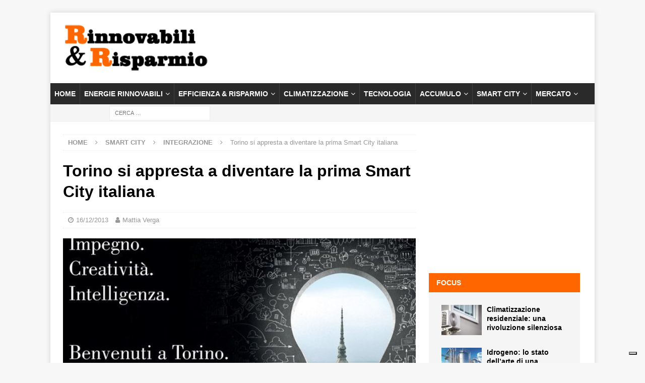

--- FILE ---
content_type: text/html; charset=UTF-8
request_url: https://www.rinnovabilierisparmio.it/2013/12/16/torino-si-appresta-a-diventare-la-prima-smart-city-italiana/
body_size: 21554
content:


<!DOCTYPE html>
<html class="no-js mh-one-sb" lang="it-IT">
<head>
<meta charset="UTF-8">
<meta name="viewport" content="width=device-width, initial-scale=1.0">
<link rel="profile" href="http://gmpg.org/xfn/11" />
<meta name='robots' content='index, follow, max-image-preview:large, max-snippet:-1, max-video-preview:-1' />

	<!-- This site is optimized with the Yoast SEO Premium plugin v26.5 (Yoast SEO v26.5) - https://yoast.com/wordpress/plugins/seo/ -->
	<title>Torino si appresta a diventare la prima Smart City italiana | Rinnovabili &amp; Risparmio</title>
	<meta name="description" content="Torino ha presentato 45 progetti che le consentiranno di diventare la prima Smart City italiana." />
	<link rel="canonical" href="https://www.rinnovabilierisparmio.it/2013/12/16/torino-si-appresta-a-diventare-la-prima-smart-city-italiana/" />
	<meta property="og:locale" content="it_IT" />
	<meta property="og:type" content="article" />
	<meta property="og:title" content="Torino si appresta a diventare la prima Smart City italiana" />
	<meta property="og:description" content="Torino ha presentato 45 progetti che le consentiranno di diventare la prima Smart City italiana." />
	<meta property="og:url" content="https://www.rinnovabilierisparmio.it/2013/12/16/torino-si-appresta-a-diventare-la-prima-smart-city-italiana/" />
	<meta property="og:site_name" content="Rinnovabili &amp; Risparmio" />
	<meta property="article:publisher" content="https://it-it.facebook.com/TechFromTheNet/" />
	<meta property="article:published_time" content="2013-12-16T08:00:00+00:00" />
	<meta property="og:image" content="https://i0.wp.com/www.rinnovabilierisparmio.it/wp-content/uploads/2013/12/torino.jpg?fit=612%2C462&ssl=1" />
	<meta property="og:image:width" content="612" />
	<meta property="og:image:height" content="462" />
	<meta property="og:image:type" content="image/jpeg" />
	<meta name="author" content="Mattia Verga" />
	<meta name="twitter:card" content="summary_large_image" />
	<meta name="twitter:label1" content="Scritto da" />
	<meta name="twitter:data1" content="Mattia Verga" />
	<meta name="twitter:label2" content="Tempo di lettura stimato" />
	<meta name="twitter:data2" content="1 minuto" />
	<script type="application/ld+json" class="yoast-schema-graph">{"@context":"https://schema.org","@graph":[{"@type":"Article","@id":"https://www.rinnovabilierisparmio.it/2013/12/16/torino-si-appresta-a-diventare-la-prima-smart-city-italiana/#article","isPartOf":{"@id":"https://www.rinnovabilierisparmio.it/2013/12/16/torino-si-appresta-a-diventare-la-prima-smart-city-italiana/"},"author":{"name":"Mattia Verga","@id":"https://www.rinnovabilierisparmio.it/#/schema/person/243b98261fe85952af53ff0951f18f39"},"headline":"Torino si appresta a diventare la prima Smart City italiana","datePublished":"2013-12-16T08:00:00+00:00","mainEntityOfPage":{"@id":"https://www.rinnovabilierisparmio.it/2013/12/16/torino-si-appresta-a-diventare-la-prima-smart-city-italiana/"},"wordCount":155,"publisher":{"@id":"https://www.rinnovabilierisparmio.it/#organization"},"image":{"@id":"https://www.rinnovabilierisparmio.it/2013/12/16/torino-si-appresta-a-diventare-la-prima-smart-city-italiana/#primaryimage"},"thumbnailUrl":"https://www.rinnovabilierisparmio.it/wp-content/uploads/2013/12/torino.jpg","keywords":["Aziende","cultura","Efficienza energetica","idee","mobilità","progetto","rinnovabili","Risparmio","smart city","smile","tecnologia","Torino"],"articleSection":["Integrazione"],"inLanguage":"it-IT"},{"@type":"WebPage","@id":"https://www.rinnovabilierisparmio.it/2013/12/16/torino-si-appresta-a-diventare-la-prima-smart-city-italiana/","url":"https://www.rinnovabilierisparmio.it/2013/12/16/torino-si-appresta-a-diventare-la-prima-smart-city-italiana/","name":"Torino si appresta a diventare la prima Smart City italiana | Rinnovabili &amp; Risparmio","isPartOf":{"@id":"https://www.rinnovabilierisparmio.it/#website"},"primaryImageOfPage":{"@id":"https://www.rinnovabilierisparmio.it/2013/12/16/torino-si-appresta-a-diventare-la-prima-smart-city-italiana/#primaryimage"},"image":{"@id":"https://www.rinnovabilierisparmio.it/2013/12/16/torino-si-appresta-a-diventare-la-prima-smart-city-italiana/#primaryimage"},"thumbnailUrl":"https://www.rinnovabilierisparmio.it/wp-content/uploads/2013/12/torino.jpg","datePublished":"2013-12-16T08:00:00+00:00","description":"Torino ha presentato 45 progetti che le consentiranno di diventare la prima Smart City italiana.","breadcrumb":{"@id":"https://www.rinnovabilierisparmio.it/2013/12/16/torino-si-appresta-a-diventare-la-prima-smart-city-italiana/#breadcrumb"},"inLanguage":"it-IT","potentialAction":[{"@type":"ReadAction","target":["https://www.rinnovabilierisparmio.it/2013/12/16/torino-si-appresta-a-diventare-la-prima-smart-city-italiana/"]}]},{"@type":"ImageObject","inLanguage":"it-IT","@id":"https://www.rinnovabilierisparmio.it/2013/12/16/torino-si-appresta-a-diventare-la-prima-smart-city-italiana/#primaryimage","url":"https://www.rinnovabilierisparmio.it/wp-content/uploads/2013/12/torino.jpg","contentUrl":"https://www.rinnovabilierisparmio.it/wp-content/uploads/2013/12/torino.jpg","width":612,"height":462},{"@type":"BreadcrumbList","@id":"https://www.rinnovabilierisparmio.it/2013/12/16/torino-si-appresta-a-diventare-la-prima-smart-city-italiana/#breadcrumb","itemListElement":[{"@type":"ListItem","position":1,"name":"Home","item":"https://www.rinnovabilierisparmio.it/"},{"@type":"ListItem","position":2,"name":"Smart City","item":"https://www.rinnovabilierisparmio.it/smart-city/"},{"@type":"ListItem","position":3,"name":"Integrazione","item":"https://www.rinnovabilierisparmio.it/smart-city/integrazione/"},{"@type":"ListItem","position":4,"name":"Torino si appresta a diventare la prima Smart City italiana"}]},{"@type":"WebSite","@id":"https://www.rinnovabilierisparmio.it/#website","url":"https://www.rinnovabilierisparmio.it/","name":"Rinnovabili &amp; Risparmio","description":"Le energie rinnovabili e il risparmio energetico per tutti","publisher":{"@id":"https://www.rinnovabilierisparmio.it/#organization"},"potentialAction":[{"@type":"SearchAction","target":{"@type":"EntryPoint","urlTemplate":"https://www.rinnovabilierisparmio.it/?s={search_term_string}"},"query-input":{"@type":"PropertyValueSpecification","valueRequired":true,"valueName":"search_term_string"}}],"inLanguage":"it-IT"},{"@type":"Organization","@id":"https://www.rinnovabilierisparmio.it/#organization","name":"Rinnovabili & Risparmio","url":"https://www.rinnovabilierisparmio.it/","logo":{"@type":"ImageObject","inLanguage":"it-IT","@id":"https://www.rinnovabilierisparmio.it/#/schema/logo/image/","url":"https://i1.wp.com/www.rinnovabilierisparmio.it/wp-content/uploads/2019/03/rinnovabilierisparmio_250x80.png?fit=300%2C100&ssl=1","contentUrl":"https://i1.wp.com/www.rinnovabilierisparmio.it/wp-content/uploads/2019/03/rinnovabilierisparmio_250x80.png?fit=300%2C100&ssl=1","width":300,"height":100,"caption":"Rinnovabili & Risparmio"},"image":{"@id":"https://www.rinnovabilierisparmio.it/#/schema/logo/image/"},"sameAs":["https://it-it.facebook.com/TechFromTheNet/"]},{"@type":"Person","@id":"https://www.rinnovabilierisparmio.it/#/schema/person/243b98261fe85952af53ff0951f18f39","name":"Mattia Verga","url":"https://www.rinnovabilierisparmio.it/author/mattia/"}]}</script>
	<!-- / Yoast SEO Premium plugin. -->


<link rel='dns-prefetch' href='//cdn.iubenda.com' />
<link rel="alternate" type="application/rss+xml" title="Rinnovabili &amp; Risparmio &raquo; Feed" href="https://www.rinnovabilierisparmio.it/feed/" />
<link rel="alternate" type="application/rss+xml" title="Rinnovabili &amp; Risparmio &raquo; Feed dei commenti" href="https://www.rinnovabilierisparmio.it/comments/feed/" />
<link rel="alternate" title="oEmbed (JSON)" type="application/json+oembed" href="https://www.rinnovabilierisparmio.it/wp-json/oembed/1.0/embed?url=https%3A%2F%2Fwww.rinnovabilierisparmio.it%2F2013%2F12%2F16%2Ftorino-si-appresta-a-diventare-la-prima-smart-city-italiana%2F" />
<link rel="alternate" title="oEmbed (XML)" type="text/xml+oembed" href="https://www.rinnovabilierisparmio.it/wp-json/oembed/1.0/embed?url=https%3A%2F%2Fwww.rinnovabilierisparmio.it%2F2013%2F12%2F16%2Ftorino-si-appresta-a-diventare-la-prima-smart-city-italiana%2F&#038;format=xml" />
<style id='wp-img-auto-sizes-contain-inline-css' type='text/css'>
img:is([sizes=auto i],[sizes^="auto," i]){contain-intrinsic-size:3000px 1500px}
/*# sourceURL=wp-img-auto-sizes-contain-inline-css */
</style>
<style id='wp-emoji-styles-inline-css' type='text/css'>

	img.wp-smiley, img.emoji {
		display: inline !important;
		border: none !important;
		box-shadow: none !important;
		height: 1em !important;
		width: 1em !important;
		margin: 0 0.07em !important;
		vertical-align: -0.1em !important;
		background: none !important;
		padding: 0 !important;
	}
/*# sourceURL=wp-emoji-styles-inline-css */
</style>
<style id='wp-block-library-inline-css' type='text/css'>
:root{--wp-block-synced-color:#7a00df;--wp-block-synced-color--rgb:122,0,223;--wp-bound-block-color:var(--wp-block-synced-color);--wp-editor-canvas-background:#ddd;--wp-admin-theme-color:#007cba;--wp-admin-theme-color--rgb:0,124,186;--wp-admin-theme-color-darker-10:#006ba1;--wp-admin-theme-color-darker-10--rgb:0,107,160.5;--wp-admin-theme-color-darker-20:#005a87;--wp-admin-theme-color-darker-20--rgb:0,90,135;--wp-admin-border-width-focus:2px}@media (min-resolution:192dpi){:root{--wp-admin-border-width-focus:1.5px}}.wp-element-button{cursor:pointer}:root .has-very-light-gray-background-color{background-color:#eee}:root .has-very-dark-gray-background-color{background-color:#313131}:root .has-very-light-gray-color{color:#eee}:root .has-very-dark-gray-color{color:#313131}:root .has-vivid-green-cyan-to-vivid-cyan-blue-gradient-background{background:linear-gradient(135deg,#00d084,#0693e3)}:root .has-purple-crush-gradient-background{background:linear-gradient(135deg,#34e2e4,#4721fb 50%,#ab1dfe)}:root .has-hazy-dawn-gradient-background{background:linear-gradient(135deg,#faaca8,#dad0ec)}:root .has-subdued-olive-gradient-background{background:linear-gradient(135deg,#fafae1,#67a671)}:root .has-atomic-cream-gradient-background{background:linear-gradient(135deg,#fdd79a,#004a59)}:root .has-nightshade-gradient-background{background:linear-gradient(135deg,#330968,#31cdcf)}:root .has-midnight-gradient-background{background:linear-gradient(135deg,#020381,#2874fc)}:root{--wp--preset--font-size--normal:16px;--wp--preset--font-size--huge:42px}.has-regular-font-size{font-size:1em}.has-larger-font-size{font-size:2.625em}.has-normal-font-size{font-size:var(--wp--preset--font-size--normal)}.has-huge-font-size{font-size:var(--wp--preset--font-size--huge)}.has-text-align-center{text-align:center}.has-text-align-left{text-align:left}.has-text-align-right{text-align:right}.has-fit-text{white-space:nowrap!important}#end-resizable-editor-section{display:none}.aligncenter{clear:both}.items-justified-left{justify-content:flex-start}.items-justified-center{justify-content:center}.items-justified-right{justify-content:flex-end}.items-justified-space-between{justify-content:space-between}.screen-reader-text{border:0;clip-path:inset(50%);height:1px;margin:-1px;overflow:hidden;padding:0;position:absolute;width:1px;word-wrap:normal!important}.screen-reader-text:focus{background-color:#ddd;clip-path:none;color:#444;display:block;font-size:1em;height:auto;left:5px;line-height:normal;padding:15px 23px 14px;text-decoration:none;top:5px;width:auto;z-index:100000}html :where(.has-border-color){border-style:solid}html :where([style*=border-top-color]){border-top-style:solid}html :where([style*=border-right-color]){border-right-style:solid}html :where([style*=border-bottom-color]){border-bottom-style:solid}html :where([style*=border-left-color]){border-left-style:solid}html :where([style*=border-width]){border-style:solid}html :where([style*=border-top-width]){border-top-style:solid}html :where([style*=border-right-width]){border-right-style:solid}html :where([style*=border-bottom-width]){border-bottom-style:solid}html :where([style*=border-left-width]){border-left-style:solid}html :where(img[class*=wp-image-]){height:auto;max-width:100%}:where(figure){margin:0 0 1em}html :where(.is-position-sticky){--wp-admin--admin-bar--position-offset:var(--wp-admin--admin-bar--height,0px)}@media screen and (max-width:600px){html :where(.is-position-sticky){--wp-admin--admin-bar--position-offset:0px}}

/*# sourceURL=wp-block-library-inline-css */
</style><style id='global-styles-inline-css' type='text/css'>
:root{--wp--preset--aspect-ratio--square: 1;--wp--preset--aspect-ratio--4-3: 4/3;--wp--preset--aspect-ratio--3-4: 3/4;--wp--preset--aspect-ratio--3-2: 3/2;--wp--preset--aspect-ratio--2-3: 2/3;--wp--preset--aspect-ratio--16-9: 16/9;--wp--preset--aspect-ratio--9-16: 9/16;--wp--preset--color--black: #000000;--wp--preset--color--cyan-bluish-gray: #abb8c3;--wp--preset--color--white: #ffffff;--wp--preset--color--pale-pink: #f78da7;--wp--preset--color--vivid-red: #cf2e2e;--wp--preset--color--luminous-vivid-orange: #ff6900;--wp--preset--color--luminous-vivid-amber: #fcb900;--wp--preset--color--light-green-cyan: #7bdcb5;--wp--preset--color--vivid-green-cyan: #00d084;--wp--preset--color--pale-cyan-blue: #8ed1fc;--wp--preset--color--vivid-cyan-blue: #0693e3;--wp--preset--color--vivid-purple: #9b51e0;--wp--preset--gradient--vivid-cyan-blue-to-vivid-purple: linear-gradient(135deg,rgb(6,147,227) 0%,rgb(155,81,224) 100%);--wp--preset--gradient--light-green-cyan-to-vivid-green-cyan: linear-gradient(135deg,rgb(122,220,180) 0%,rgb(0,208,130) 100%);--wp--preset--gradient--luminous-vivid-amber-to-luminous-vivid-orange: linear-gradient(135deg,rgb(252,185,0) 0%,rgb(255,105,0) 100%);--wp--preset--gradient--luminous-vivid-orange-to-vivid-red: linear-gradient(135deg,rgb(255,105,0) 0%,rgb(207,46,46) 100%);--wp--preset--gradient--very-light-gray-to-cyan-bluish-gray: linear-gradient(135deg,rgb(238,238,238) 0%,rgb(169,184,195) 100%);--wp--preset--gradient--cool-to-warm-spectrum: linear-gradient(135deg,rgb(74,234,220) 0%,rgb(151,120,209) 20%,rgb(207,42,186) 40%,rgb(238,44,130) 60%,rgb(251,105,98) 80%,rgb(254,248,76) 100%);--wp--preset--gradient--blush-light-purple: linear-gradient(135deg,rgb(255,206,236) 0%,rgb(152,150,240) 100%);--wp--preset--gradient--blush-bordeaux: linear-gradient(135deg,rgb(254,205,165) 0%,rgb(254,45,45) 50%,rgb(107,0,62) 100%);--wp--preset--gradient--luminous-dusk: linear-gradient(135deg,rgb(255,203,112) 0%,rgb(199,81,192) 50%,rgb(65,88,208) 100%);--wp--preset--gradient--pale-ocean: linear-gradient(135deg,rgb(255,245,203) 0%,rgb(182,227,212) 50%,rgb(51,167,181) 100%);--wp--preset--gradient--electric-grass: linear-gradient(135deg,rgb(202,248,128) 0%,rgb(113,206,126) 100%);--wp--preset--gradient--midnight: linear-gradient(135deg,rgb(2,3,129) 0%,rgb(40,116,252) 100%);--wp--preset--font-size--small: 13px;--wp--preset--font-size--medium: 20px;--wp--preset--font-size--large: 36px;--wp--preset--font-size--x-large: 42px;--wp--preset--spacing--20: 0.44rem;--wp--preset--spacing--30: 0.67rem;--wp--preset--spacing--40: 1rem;--wp--preset--spacing--50: 1.5rem;--wp--preset--spacing--60: 2.25rem;--wp--preset--spacing--70: 3.38rem;--wp--preset--spacing--80: 5.06rem;--wp--preset--shadow--natural: 6px 6px 9px rgba(0, 0, 0, 0.2);--wp--preset--shadow--deep: 12px 12px 50px rgba(0, 0, 0, 0.4);--wp--preset--shadow--sharp: 6px 6px 0px rgba(0, 0, 0, 0.2);--wp--preset--shadow--outlined: 6px 6px 0px -3px rgb(255, 255, 255), 6px 6px rgb(0, 0, 0);--wp--preset--shadow--crisp: 6px 6px 0px rgb(0, 0, 0);}:where(.is-layout-flex){gap: 0.5em;}:where(.is-layout-grid){gap: 0.5em;}body .is-layout-flex{display: flex;}.is-layout-flex{flex-wrap: wrap;align-items: center;}.is-layout-flex > :is(*, div){margin: 0;}body .is-layout-grid{display: grid;}.is-layout-grid > :is(*, div){margin: 0;}:where(.wp-block-columns.is-layout-flex){gap: 2em;}:where(.wp-block-columns.is-layout-grid){gap: 2em;}:where(.wp-block-post-template.is-layout-flex){gap: 1.25em;}:where(.wp-block-post-template.is-layout-grid){gap: 1.25em;}.has-black-color{color: var(--wp--preset--color--black) !important;}.has-cyan-bluish-gray-color{color: var(--wp--preset--color--cyan-bluish-gray) !important;}.has-white-color{color: var(--wp--preset--color--white) !important;}.has-pale-pink-color{color: var(--wp--preset--color--pale-pink) !important;}.has-vivid-red-color{color: var(--wp--preset--color--vivid-red) !important;}.has-luminous-vivid-orange-color{color: var(--wp--preset--color--luminous-vivid-orange) !important;}.has-luminous-vivid-amber-color{color: var(--wp--preset--color--luminous-vivid-amber) !important;}.has-light-green-cyan-color{color: var(--wp--preset--color--light-green-cyan) !important;}.has-vivid-green-cyan-color{color: var(--wp--preset--color--vivid-green-cyan) !important;}.has-pale-cyan-blue-color{color: var(--wp--preset--color--pale-cyan-blue) !important;}.has-vivid-cyan-blue-color{color: var(--wp--preset--color--vivid-cyan-blue) !important;}.has-vivid-purple-color{color: var(--wp--preset--color--vivid-purple) !important;}.has-black-background-color{background-color: var(--wp--preset--color--black) !important;}.has-cyan-bluish-gray-background-color{background-color: var(--wp--preset--color--cyan-bluish-gray) !important;}.has-white-background-color{background-color: var(--wp--preset--color--white) !important;}.has-pale-pink-background-color{background-color: var(--wp--preset--color--pale-pink) !important;}.has-vivid-red-background-color{background-color: var(--wp--preset--color--vivid-red) !important;}.has-luminous-vivid-orange-background-color{background-color: var(--wp--preset--color--luminous-vivid-orange) !important;}.has-luminous-vivid-amber-background-color{background-color: var(--wp--preset--color--luminous-vivid-amber) !important;}.has-light-green-cyan-background-color{background-color: var(--wp--preset--color--light-green-cyan) !important;}.has-vivid-green-cyan-background-color{background-color: var(--wp--preset--color--vivid-green-cyan) !important;}.has-pale-cyan-blue-background-color{background-color: var(--wp--preset--color--pale-cyan-blue) !important;}.has-vivid-cyan-blue-background-color{background-color: var(--wp--preset--color--vivid-cyan-blue) !important;}.has-vivid-purple-background-color{background-color: var(--wp--preset--color--vivid-purple) !important;}.has-black-border-color{border-color: var(--wp--preset--color--black) !important;}.has-cyan-bluish-gray-border-color{border-color: var(--wp--preset--color--cyan-bluish-gray) !important;}.has-white-border-color{border-color: var(--wp--preset--color--white) !important;}.has-pale-pink-border-color{border-color: var(--wp--preset--color--pale-pink) !important;}.has-vivid-red-border-color{border-color: var(--wp--preset--color--vivid-red) !important;}.has-luminous-vivid-orange-border-color{border-color: var(--wp--preset--color--luminous-vivid-orange) !important;}.has-luminous-vivid-amber-border-color{border-color: var(--wp--preset--color--luminous-vivid-amber) !important;}.has-light-green-cyan-border-color{border-color: var(--wp--preset--color--light-green-cyan) !important;}.has-vivid-green-cyan-border-color{border-color: var(--wp--preset--color--vivid-green-cyan) !important;}.has-pale-cyan-blue-border-color{border-color: var(--wp--preset--color--pale-cyan-blue) !important;}.has-vivid-cyan-blue-border-color{border-color: var(--wp--preset--color--vivid-cyan-blue) !important;}.has-vivid-purple-border-color{border-color: var(--wp--preset--color--vivid-purple) !important;}.has-vivid-cyan-blue-to-vivid-purple-gradient-background{background: var(--wp--preset--gradient--vivid-cyan-blue-to-vivid-purple) !important;}.has-light-green-cyan-to-vivid-green-cyan-gradient-background{background: var(--wp--preset--gradient--light-green-cyan-to-vivid-green-cyan) !important;}.has-luminous-vivid-amber-to-luminous-vivid-orange-gradient-background{background: var(--wp--preset--gradient--luminous-vivid-amber-to-luminous-vivid-orange) !important;}.has-luminous-vivid-orange-to-vivid-red-gradient-background{background: var(--wp--preset--gradient--luminous-vivid-orange-to-vivid-red) !important;}.has-very-light-gray-to-cyan-bluish-gray-gradient-background{background: var(--wp--preset--gradient--very-light-gray-to-cyan-bluish-gray) !important;}.has-cool-to-warm-spectrum-gradient-background{background: var(--wp--preset--gradient--cool-to-warm-spectrum) !important;}.has-blush-light-purple-gradient-background{background: var(--wp--preset--gradient--blush-light-purple) !important;}.has-blush-bordeaux-gradient-background{background: var(--wp--preset--gradient--blush-bordeaux) !important;}.has-luminous-dusk-gradient-background{background: var(--wp--preset--gradient--luminous-dusk) !important;}.has-pale-ocean-gradient-background{background: var(--wp--preset--gradient--pale-ocean) !important;}.has-electric-grass-gradient-background{background: var(--wp--preset--gradient--electric-grass) !important;}.has-midnight-gradient-background{background: var(--wp--preset--gradient--midnight) !important;}.has-small-font-size{font-size: var(--wp--preset--font-size--small) !important;}.has-medium-font-size{font-size: var(--wp--preset--font-size--medium) !important;}.has-large-font-size{font-size: var(--wp--preset--font-size--large) !important;}.has-x-large-font-size{font-size: var(--wp--preset--font-size--x-large) !important;}
/*# sourceURL=global-styles-inline-css */
</style>

<style id='classic-theme-styles-inline-css' type='text/css'>
/*! This file is auto-generated */
.wp-block-button__link{color:#fff;background-color:#32373c;border-radius:9999px;box-shadow:none;text-decoration:none;padding:calc(.667em + 2px) calc(1.333em + 2px);font-size:1.125em}.wp-block-file__button{background:#32373c;color:#fff;text-decoration:none}
/*# sourceURL=/wp-includes/css/classic-themes.min.css */
</style>
<link rel='stylesheet' id='crp-style-rounded-thumbs-css' href='https://www.rinnovabilierisparmio.it/wp-content/plugins/contextual-related-posts/css/rounded-thumbs.min.css?ver=4.1.0' type='text/css' media='all' />
<style id='crp-style-rounded-thumbs-inline-css' type='text/css'>

			.crp_related.crp-rounded-thumbs a {
				width: 150px;
                height: 150px;
				text-decoration: none;
			}
			.crp_related.crp-rounded-thumbs img {
				max-width: 150px;
				margin: auto;
			}
			.crp_related.crp-rounded-thumbs .crp_title {
				width: 100%;
			}
			
/*# sourceURL=crp-style-rounded-thumbs-inline-css */
</style>
<link rel='stylesheet' id='mh-magazine-css' href='https://www.rinnovabilierisparmio.it/wp-content/themes/mh-magazine/style.css?ver=3.8.6' type='text/css' media='all' />
<link rel='stylesheet' id='mh-font-awesome-css' href='https://www.rinnovabilierisparmio.it/wp-content/themes/mh-magazine/includes/font-awesome.min.css' type='text/css' media='all' />

<script  type="text/javascript" class=" _iub_cs_skip" type="text/javascript" id="iubenda-head-inline-scripts-0">
/* <![CDATA[ */

var _iub = _iub || [];
_iub.csConfiguration = {"ccpaAcknowledgeOnDisplay":true,"consentOnContinuedBrowsing":false,"countryDetection":true,"enableCcpa":true,"floatingPreferencesButtonDisplay":"bottom-right","invalidateConsentWithoutLog":true,"perPurposeConsent":true,"siteId":2771980,"whitelabel":false,"cookiePolicyId":64785646,"lang":"it", "banner":{ "acceptButtonDisplay":true,"closeButtonDisplay":false,"customizeButtonDisplay":true,"explicitWithdrawal":true,"listPurposes":true,"position":"float-bottom-center","rejectButtonDisplay":true }};

//# sourceURL=iubenda-head-inline-scripts-0
/* ]]> */
</script>
<script  type="text/javascript" class=" _iub_cs_skip" type="text/javascript" src="//cdn.iubenda.com/cs/ccpa/stub.js?ver=3.12.4" id="iubenda-head-scripts-0-js"></script>
<script  type="text/javascript" charset="UTF-8" async="" class=" _iub_cs_skip" type="text/javascript" src="//cdn.iubenda.com/cs/iubenda_cs.js?ver=3.12.4" id="iubenda-head-scripts-1-js"></script>
<script type="text/javascript" src="https://www.rinnovabilierisparmio.it/wp-includes/js/jquery/jquery.min.js?ver=3.7.1" id="jquery-core-js"></script>
<script type="text/javascript" src="https://www.rinnovabilierisparmio.it/wp-includes/js/jquery/jquery-migrate.min.js?ver=3.4.1" id="jquery-migrate-js"></script>
<script type="text/javascript" src="https://www.rinnovabilierisparmio.it/wp-content/themes/mh-magazine/js/scripts.js?ver=3.8.6" id="mh-scripts-js"></script>
<link rel="https://api.w.org/" href="https://www.rinnovabilierisparmio.it/wp-json/" /><link rel="alternate" title="JSON" type="application/json" href="https://www.rinnovabilierisparmio.it/wp-json/wp/v2/posts/523" /><link rel="EditURI" type="application/rsd+xml" title="RSD" href="https://www.rinnovabilierisparmio.it/xmlrpc.php?rsd" />
<meta name="generator" content="WordPress 6.9" />
<link rel='shortlink' href='https://www.rinnovabilierisparmio.it/?p=523' />
<script type="text/javascript">//<![CDATA[
  function external_links_in_new_windows_loop() {
    if (!document.links) {
      document.links = document.getElementsByTagName('a');
    }
    var change_link = false;
    var force = '';
    var ignore = '';

    for (var t=0; t<document.links.length; t++) {
      var all_links = document.links[t];
      change_link = false;
      
      if(document.links[t].hasAttribute('onClick') == false) {
        // forced if the address starts with http (or also https), but does not link to the current domain
        if(all_links.href.search(/^http/) != -1 && all_links.href.search('www.rinnovabilierisparmio.it') == -1 && all_links.href.search(/^#/) == -1) {
          // console.log('Changed ' + all_links.href);
          change_link = true;
        }
          
        if(force != '' && all_links.href.search(force) != -1) {
          // forced
          // console.log('force ' + all_links.href);
          change_link = true;
        }
        
        if(ignore != '' && all_links.href.search(ignore) != -1) {
          // console.log('ignore ' + all_links.href);
          // ignored
          change_link = false;
        }

        if(change_link == true) {
          // console.log('Changed ' + all_links.href);
          document.links[t].setAttribute('onClick', 'javascript:window.open(\'' + all_links.href.replace(/'/g, '') + '\', \'_blank\', \'noopener\'); return false;');
          document.links[t].removeAttribute('target');
        }
      }
    }
  }
  
  // Load
  function external_links_in_new_windows_load(func)
  {  
    var oldonload = window.onload;
    if (typeof window.onload != 'function'){
      window.onload = func;
    } else {
      window.onload = function(){
        oldonload();
        func();
      }
    }
  }

  external_links_in_new_windows_load(external_links_in_new_windows_loop);
  //]]></script>

<script async src="https://securepubads.g.doubleclick.net/tag/js/gpt.js"></script>
<script>
  window.googletag = window.googletag || {cmd: []};
  googletag.cmd.push(function() {
    googletag.defineSlot('/21817076339/rrbox1', [[300, 600], [300, 250]], 'div-gpt-ad-1669905901887-0').addService(googletag.pubads());
    googletag.pubads().enableSingleRequest();
    googletag.enableServices();
  });
</script>

<script async src="https://securepubads.g.doubleclick.net/tag/js/gpt.js"></script>
<script>
  window.googletag = window.googletag || {cmd: []};
  googletag.cmd.push(function() {
    googletag.defineSlot('/21817076339/rrbox2', [[300, 600], [300, 250]], 'div-gpt-ad-1669906060486-0').addService(googletag.pubads());
    googletag.pubads().enableSingleRequest();
    googletag.enableServices();
  });
</script>

<script async src="https://securepubads.g.doubleclick.net/tag/js/gpt.js"></script>
<script>
  window.googletag = window.googletag || {cmd: []};
  googletag.cmd.push(function() {
    googletag.defineSlot('/21817076339/rrbox3', [[300, 250], [300, 600]], 'div-gpt-ad-1669906106461-0').addService(googletag.pubads());
    googletag.pubads().enableSingleRequest();
    googletag.enableServices();
  });
</script>

<script async='async' src='https://www.googletagservices.com/tag/js/gpt.js'></script>
<script>
  var googletag = googletag || {};
  googletag.cmd = googletag.cmd || [];
</script>

<script>
  googletag.cmd.push(function() {
    googletag.defineSlot('/21817076339/rrleaderboard', [728, 90], 'div-gpt-ad-1557252013140-0').addService(googletag.pubads());
    googletag.pubads().enableSingleRequest();
    googletag.enableServices();
  });
</script>


<meta property="fb:pages" content="517199334982129" />
<style type="text/css">
.mh-widget-layout4 .mh-widget-title { background: #ff6600; background: rgba(255, 102, 0, 0.6); }
.mh-preheader, .mh-wide-layout .mh-subheader, .mh-ticker-title, .mh-main-nav li:hover, .mh-footer-nav, .slicknav_menu, .slicknav_btn, .slicknav_nav .slicknav_item:hover, .slicknav_nav a:hover, .mh-back-to-top, .mh-subheading, .entry-tags .fa, .entry-tags li:hover, .mh-widget-layout2 .mh-widget-title, .mh-widget-layout4 .mh-widget-title-inner, .mh-widget-layout4 .mh-footer-widget-title, .mh-widget-layout5 .mh-widget-title-inner, .mh-widget-layout6 .mh-widget-title, #mh-mobile .flex-control-paging li a.flex-active, .mh-image-caption, .mh-carousel-layout1 .mh-carousel-caption, .mh-tab-button.active, .mh-tab-button.active:hover, .mh-footer-widget .mh-tab-button.active, .mh-social-widget li:hover a, .mh-footer-widget .mh-social-widget li a, .mh-footer-widget .mh-author-bio-widget, .tagcloud a:hover, .mh-widget .tagcloud a:hover, .mh-footer-widget .tagcloud a:hover, .mh-posts-stacked-item .mh-meta, .page-numbers:hover, .mh-loop-pagination .current, .mh-comments-pagination .current, .pagelink, a:hover .pagelink, input[type=submit], #infinite-handle span { background: #ff6600; }
.mh-main-nav-wrap .slicknav_nav ul, blockquote, .mh-widget-layout1 .mh-widget-title, .mh-widget-layout3 .mh-widget-title, .mh-widget-layout5 .mh-widget-title, .mh-widget-layout8 .mh-widget-title:after, #mh-mobile .mh-slider-caption, .mh-carousel-layout1, .mh-spotlight-widget, .mh-author-bio-widget, .mh-author-bio-title, .mh-author-bio-image-frame, .mh-video-widget, .mh-tab-buttons, textarea:hover, input[type=text]:hover, input[type=email]:hover, input[type=tel]:hover, input[type=url]:hover { border-color: #ff6600; }
.mh-dropcap, .mh-carousel-layout1 .flex-direction-nav a, .mh-carousel-layout2 .mh-carousel-caption, .mh-posts-digest-small-category, .mh-posts-lineup-more, .bypostauthor .fn:after, .mh-comment-list .comment-reply-link:before, #respond #cancel-comment-reply-link:before { color: #ff6600; }
</style>
<!--[if lt IE 9]>
<script src="https://www.rinnovabilierisparmio.it/wp-content/themes/mh-magazine/js/css3-mediaqueries.js"></script>
<![endif]-->
<!-- Nessuna versione HTML AMP disponibile per questo URL. --><link rel="icon" href="https://www.rinnovabilierisparmio.it/wp-content/uploads/2020/07/favicon-32x32-1.png" sizes="32x32" />
<link rel="icon" href="https://www.rinnovabilierisparmio.it/wp-content/uploads/2020/07/favicon-32x32-1.png" sizes="192x192" />
<link rel="apple-touch-icon" href="https://www.rinnovabilierisparmio.it/wp-content/uploads/2020/07/favicon-32x32-1.png" />
<meta name="msapplication-TileImage" content="https://www.rinnovabilierisparmio.it/wp-content/uploads/2020/07/favicon-32x32-1.png" />
		<style type="text/css" id="wp-custom-css">
			.wp-block-heading h2 {
    font-size: 1.25em;
}
.wp-block-heading h3 {
    font-size: 1.25em;
}


.mh-header-2 {
    margin: 20px 0px 20px -25px;
    text-align: right;
    overflow: hidden;
}


.mh-main-nav li a {
	padding: 10px 8px;}
.mh-slider-category {font-size:0px; background:none;}

#mh_magazine_posts_horizontal-25 h4 {margin-bottom:0px;}
#mh_magazine_posts_horizontal-25 img {width:100%;}
#mh_magazine_posts_horizontal-25 .m#mh_magazine_posts_horizontal-25 h4 {margin-bottom:0px;}h-widget-title{background-color: #ff6600;}

#mh_magazine_posts_horizontal-26 h4 {margin-bottom:0px;}
#mh_magazine_posts_horizontal-26 img {width:100%;}
#mh_magazine_posts_horizontal-26 .mh-widget-title{background-color: #ff6600;}

#mh_magazine_posts_horizontal-27 h4 {margin-bottom:0px;}
#mh_magazine_posts_horizontal-27 img {width:100%;}
#mmh_magazine_posts_horizontal-27{box-shadow: 3px 3px 6px #666;} 
#mh_magazine_posts_horizontal-27 .mh-widget-title{background-color: rgba(12,119,204,0.8);}

#mh_magazine_posts_horizontal-28 h4 {margin-bottom:0px;}
#mh_magazine_posts_horizontal-28 img {width:100%;}
#mh_magazine_posts_horizontal-28 .mh-widget-title{background-color:rgba(12,119,204,0.8);}

#mh_magazine_posts_horizontal-29 h4 {margin-bottom:0px;}
#mh_magazine_posts_horizontal-29 img {width:100%;}
#mh_magazine_posts_horizontal-29 .mh-widget-title{background-color: #ff6600;}

#mh_magazine_posts_horizontal-31 h4 {margin-bottom:0px;}
#mh_magazine_posts_horizontal-31 img {width:100%;}
#mh_magazine_posts_horizontal-31 .m#mh_magazine_posts_horizontal-31 h4 {margin-bottom:0px;}h-widget-title{background-color: #ff6600;}

#mh_magazine_posts_horizontal-32 h4 {margin-bottom:0px;}
#mh_magazine_posts_horizontal-32 img {width:100%;}
#mh_magazine_posts_horizontal-32 .mh-widget-title{background-color:rgba(12,119,204,0.8);}

#mh_magazine_posts_horizontal-33 h4 {margin-bottom:0px;}
#mh_magazine_posts_horizontal-33 img {width:100%;}
#mmh_magazine_posts_horizontal-33{box-shadow: 3px 3px 6px #666;} 
#mh_magazine_posts_horizontal-33 .mh-widget-title{background-color: #ff6600;}

#mh_magazine_posts_horizontal-34 h4 {margin-bottom:0px;}
#mh_magazine_posts_horizontal-34 img {width:100%;}
#mh_magazine_posts_horizontal-34 .mh-widget-title{background-color:rgba(12,119,204,0.8);}

#mh_magazine_posts_horizontal-35 h4 {margin-bottom:0px;}
#mh_magazine_posts_horizontal-35 img {width:100%;}
#mh_magazine_posts_horizontal-35 .mh-widget-title{background-color: #ff6600;}






#mh_magazine_posts_horizontal-3 h4{margin-bottom:0px;}

#mh_magazine_posts_horizontal-4 h4{margin-bottom:0px;}

#mh_magazine_posts_horizontal-4  .mh-widget-title{    background-color: rgba(119,204,12,0.8);}

#mh_magazine_posts_horizontal-5 h4{margin-bottom:0px;}
#mh_magazine_posts_horizontal-5  .mh-widget-title{    background-color: rgba(12,119,204,0.8);}


#media_image-8 h4 {margin-bottom:0px!important;}
#media_image-8 img {width:100%;}
#media_image-8{box-shadow: 3px 3px 6px #666;}  
#media_image-8 .mh-widget-title{background-color: rgba(12,119,204,0.8);}


#media_image-9 h4 {margin-bottom:0px;}
#media_image-9 img {width:100%;}
#media_image-9{box-shadow: 3px 3px 6px #666;} 
#media_image-9 .mh-widget-title{background-color: rgba(12,119,204,0.8);}

#mh_magazine_posts_horizontal-21 h4{margin-bottom:0px;}

#mh_magazine_posts_horizontal-22 h4{margin-bottom:0px;}

#mh_magazine_posts_horizontal-22  .mh-widget-title{    background-color: rgba(119,204,12,0.8);}

#mh_magazine_posts_horizontal-23 h4{margin-bottom:0px;}
#mh_magazine_posts_horizontal-23  .mh-widget-title{    background-color: rgba(12,119,204,0.8);}


.mh-content {
    width: 68.0%;
    overflow: hidden;
}

.mh-sidebar {
    width:300px;
	
    float: left;
}

[class*='mh-col-'] {
    float: left;
    margin-left: 2.5%;
    overflow: visible;
}
		</style>
		</head>
<body id="mh-mobile" class="wp-singular post-template-default single single-post postid-523 single-format-standard wp-custom-logo wp-theme-mh-magazine fl-builder-lite-2-9-4-1 fl-no-js mh-boxed-layout mh-right-sb mh-loop-layout1 mh-widget-layout2 mh-loop-hide-caption" itemscope="itemscope" itemtype="http://schema.org/WebPage">
<div class="mh-container mh-container-outer">
<div class="mh-header-nav-mobile clearfix"></div>
	<div class="mh-preheader">
    	<div class="mh-container mh-container-inner mh-row clearfix">
							<div class="mh-header-bar-content mh-header-bar-top-left mh-col-2-3 clearfix">
									</div>
										<div class="mh-header-bar-content mh-header-bar-top-right mh-col-1-3 clearfix">
									</div>
					</div>
	</div>
<header class="mh-header" itemscope="itemscope" itemtype="http://schema.org/WPHeader">
	<div class="mh-container mh-container-inner clearfix">
		<div class="mh-custom-header clearfix">
<div class="mh-header-columns mh-row clearfix">
<div class="mh-col-1-3 mh-site-identity">
<div class="mh-site-logo" role="banner" itemscope="itemscope" itemtype="http://schema.org/Brand">
<a href="https://www.rinnovabilierisparmio.it/" class="custom-logo-link" rel="home"><img width="300" height="100" src="https://www.rinnovabilierisparmio.it/wp-content/uploads/2019/03/rinnovabilierisparmio_250x80.png" class="custom-logo" alt="Energie rinnovabili e risparmio energetico" decoding="async" /></a></div>
</div>
<aside class="mh-col-2-3 mh-header-widget-2">
<div id="custom_html-2" class="widget_text mh-widget mh-header-2 widget_custom_html"><div class="textwidget custom-html-widget"><!-- /21817076339/rrleaderboard -->
<div id='div-gpt-ad-1557252013140-0' style='height:90px; width:728px;'>
<script>
googletag.cmd.push(function() { googletag.display('div-gpt-ad-1557252013140-0'); });
</script>
</div></div></div></aside>
</div>
</div>
	</div>
	<div class="mh-main-nav-wrap">
		<nav class="mh-navigation mh-main-nav mh-container mh-container-inner clearfix" itemscope="itemscope" itemtype="http://schema.org/SiteNavigationElement">
			<div class="menu-mainmenu-container"><ul id="menu-mainmenu" class="menu"><li id="menu-item-6827" class="menu-item menu-item-type-custom menu-item-object-custom menu-item-home menu-item-6827"><a href="http://www.rinnovabilierisparmio.it">Home</a></li>
<li id="menu-item-6828" class="menu-item menu-item-type-taxonomy menu-item-object-category menu-item-has-children menu-item-6828"><a href="https://www.rinnovabilierisparmio.it/energie-rinnovabili/">Energie rinnovabili</a>
<ul class="sub-menu">
	<li id="menu-item-6829" class="menu-item menu-item-type-taxonomy menu-item-object-category menu-item-6829"><a href="https://www.rinnovabilierisparmio.it/energie-rinnovabili/aziende-e-prodotti/">Aziende e prodotti</a></li>
	<li id="menu-item-6830" class="menu-item menu-item-type-taxonomy menu-item-object-category menu-item-6830"><a href="https://www.rinnovabilierisparmio.it/energie-rinnovabili/case-study/">Case study</a></li>
	<li id="menu-item-6831" class="menu-item menu-item-type-taxonomy menu-item-object-category menu-item-6831"><a href="https://www.rinnovabilierisparmio.it/energie-rinnovabili/normative-e-incentivi/">Normative e incentivi</a></li>
	<li id="menu-item-6854" class="menu-item menu-item-type-taxonomy menu-item-object-category menu-item-6854"><a href="https://www.rinnovabilierisparmio.it/ambiente-e-sostenibilita/">Ambiente e sostenibilità</a></li>
</ul>
</li>
<li id="menu-item-6832" class="menu-item menu-item-type-taxonomy menu-item-object-category menu-item-has-children menu-item-6832"><a href="https://www.rinnovabilierisparmio.it/efficienza-e-risparmio/">Efficienza &#038; risparmio</a>
<ul class="sub-menu">
	<li id="menu-item-6833" class="menu-item menu-item-type-taxonomy menu-item-object-category menu-item-6833"><a href="https://www.rinnovabilierisparmio.it/efficienza-e-risparmio/aziende-e-prodotti-efficienza-e-risparmio/">Aziende e prodotti</a></li>
	<li id="menu-item-6834" class="menu-item menu-item-type-taxonomy menu-item-object-category menu-item-6834"><a href="https://www.rinnovabilierisparmio.it/efficienza-e-risparmio/case-study-efficienza-e-risparmio/">Case study</a></li>
	<li id="menu-item-6835" class="menu-item menu-item-type-taxonomy menu-item-object-category menu-item-6835"><a href="https://www.rinnovabilierisparmio.it/efficienza-e-risparmio/normative-e-incentivi-efficienza-e-risparmio/">Normative e incentivi</a></li>
	<li id="menu-item-6855" class="menu-item menu-item-type-taxonomy menu-item-object-category menu-item-has-children menu-item-6855"><a href="https://www.rinnovabilierisparmio.it/illuminazione/">Illuminazione</a>
	<ul class="sub-menu">
		<li id="menu-item-6856" class="menu-item menu-item-type-taxonomy menu-item-object-category menu-item-6856"><a href="https://www.rinnovabilierisparmio.it/illuminazione/aziende-e-prodotti-illuminazione/">Aziende e prodotti</a></li>
		<li id="menu-item-6857" class="menu-item menu-item-type-taxonomy menu-item-object-category menu-item-6857"><a href="https://www.rinnovabilierisparmio.it/illuminazione/case-study-illuminazione/">Case study</a></li>
	</ul>
</li>
	<li id="menu-item-6858" class="menu-item menu-item-type-taxonomy menu-item-object-category menu-item-has-children menu-item-6858"><a href="https://www.rinnovabilierisparmio.it/o-m-e-monitoraggio/">O&#038;M e monitoraggio</a>
	<ul class="sub-menu">
		<li id="menu-item-6859" class="menu-item menu-item-type-taxonomy menu-item-object-category menu-item-6859"><a href="https://www.rinnovabilierisparmio.it/o-m-e-monitoraggio/aziende-e-prodotti-o-m-e-monitoraggio/">Aziende e prodotti</a></li>
		<li id="menu-item-6860" class="menu-item menu-item-type-taxonomy menu-item-object-category menu-item-6860"><a href="https://www.rinnovabilierisparmio.it/o-m-e-monitoraggio/case-study-o-m-e-monitoraggio/">Case study</a></li>
	</ul>
</li>
</ul>
</li>
<li id="menu-item-6836" class="menu-item menu-item-type-taxonomy menu-item-object-category menu-item-has-children menu-item-6836"><a href="https://www.rinnovabilierisparmio.it/climatizzazione/">Climatizzazione</a>
<ul class="sub-menu">
	<li id="menu-item-6837" class="menu-item menu-item-type-taxonomy menu-item-object-category menu-item-6837"><a href="https://www.rinnovabilierisparmio.it/climatizzazione/aziende-e-prodotti-climatizzazione/">Aziende e prodotti</a></li>
	<li id="menu-item-6838" class="menu-item menu-item-type-taxonomy menu-item-object-category menu-item-6838"><a href="https://www.rinnovabilierisparmio.it/climatizzazione/case-study-climatizzazione/">Case study</a></li>
	<li id="menu-item-6839" class="menu-item menu-item-type-taxonomy menu-item-object-category menu-item-6839"><a href="https://www.rinnovabilierisparmio.it/climatizzazione/normative-e-incentivi-climatizzazione/">Normative e incentivi</a></li>
</ul>
</li>
<li id="menu-item-6840" class="menu-item menu-item-type-taxonomy menu-item-object-category menu-item-6840"><a href="https://www.rinnovabilierisparmio.it/ricerca-e-tecnologia/">Tecnologia</a></li>
<li id="menu-item-6841" class="menu-item menu-item-type-taxonomy menu-item-object-category menu-item-has-children menu-item-6841"><a href="https://www.rinnovabilierisparmio.it/accumulo/">Accumulo</a>
<ul class="sub-menu">
	<li id="menu-item-6842" class="menu-item menu-item-type-taxonomy menu-item-object-category menu-item-6842"><a href="https://www.rinnovabilierisparmio.it/accumulo/aziende-e-prodotti-accumulo/">Aziende e prodotti</a></li>
	<li id="menu-item-6843" class="menu-item menu-item-type-taxonomy menu-item-object-category menu-item-6843"><a href="https://www.rinnovabilierisparmio.it/accumulo/case-study-accumulo/">Case study</a></li>
	<li id="menu-item-6844" class="menu-item menu-item-type-taxonomy menu-item-object-category menu-item-6844"><a href="https://www.rinnovabilierisparmio.it/accumulo/normative-e-incentivi-accumulo/">Normative e incentivi</a></li>
</ul>
</li>
<li id="menu-item-6861" class="menu-item menu-item-type-taxonomy menu-item-object-category current-post-ancestor menu-item-has-children menu-item-6861"><a href="https://www.rinnovabilierisparmio.it/smart-city/">Smart City</a>
<ul class="sub-menu">
	<li id="menu-item-6862" class="menu-item menu-item-type-taxonomy menu-item-object-category menu-item-6862"><a href="https://www.rinnovabilierisparmio.it/smart-city/aziende-e-prodotti-smart-city/">Aziende e prodotti</a></li>
	<li id="menu-item-6863" class="menu-item menu-item-type-taxonomy menu-item-object-category current-post-ancestor current-menu-parent current-post-parent menu-item-6863"><a href="https://www.rinnovabilierisparmio.it/smart-city/integrazione/">Integrazione</a></li>
	<li id="menu-item-6864" class="menu-item menu-item-type-taxonomy menu-item-object-category menu-item-6864"><a href="https://www.rinnovabilierisparmio.it/smart-city/news-smart-city/">News</a></li>
	<li id="menu-item-6868" class="menu-item menu-item-type-taxonomy menu-item-object-category menu-item-has-children menu-item-6868"><a href="https://www.rinnovabilierisparmio.it/automotive/">Automotive</a>
	<ul class="sub-menu">
		<li id="menu-item-6869" class="menu-item menu-item-type-taxonomy menu-item-object-category menu-item-6869"><a href="https://www.rinnovabilierisparmio.it/automotive/aziende-e-prodotti-automotive/">Aziende e prodotti</a></li>
		<li id="menu-item-6870" class="menu-item menu-item-type-taxonomy menu-item-object-category menu-item-6870"><a href="https://www.rinnovabilierisparmio.it/automotive/case-study-automotive/">Case study</a></li>
	</ul>
</li>
</ul>
</li>
<li id="menu-item-6877" class="menu-item menu-item-type-taxonomy menu-item-object-category menu-item-has-children menu-item-6877"><a href="https://www.rinnovabilierisparmio.it/mercato/">Mercato</a>
<ul class="sub-menu">
	<li id="menu-item-6878" class="menu-item menu-item-type-taxonomy menu-item-object-category menu-item-6878"><a href="https://www.rinnovabilierisparmio.it/mercato/accordi/">Accordi</a></li>
	<li id="menu-item-6879" class="menu-item menu-item-type-taxonomy menu-item-object-category menu-item-6879"><a href="https://www.rinnovabilierisparmio.it/mercato/attualita/">Attualità</a></li>
	<li id="menu-item-6880" class="menu-item menu-item-type-taxonomy menu-item-object-category menu-item-6880"><a href="https://www.rinnovabilierisparmio.it/mercato/nomine/">Nomine</a></li>
</ul>
</li>
</ul></div>		</nav>
	</div>
	</header>
	<div class="mh-subheader">
		<div class="mh-container mh-container-inner mh-row clearfix">
										<div class="mh-header-bar-content mh-header-bar-bottom-right mh-col-1-3 clearfix">
											<aside class="mh-header-search mh-header-search-bottom">
							<form role="search" method="get" class="search-form" action="https://www.rinnovabilierisparmio.it/">
				<label>
					<span class="screen-reader-text">Ricerca per:</span>
					<input type="search" class="search-field" placeholder="Cerca &hellip;" value="" name="s" />
				</label>
				<input type="submit" class="search-submit" value="Cerca" />
			</form>						</aside>
									</div>
					</div>
	</div>
<div class="mh-wrapper clearfix">
	<div class="mh-main clearfix">
		<div id="main-content" class="mh-content" role="main" itemprop="mainContentOfPage"><nav class="mh-breadcrumb"><span itemscope itemtype="http://data-vocabulary.org/Breadcrumb"><a href="https://www.rinnovabilierisparmio.it" itemprop="url"><span itemprop="title">Home</span></a></span><span class="mh-breadcrumb-delimiter"><i class="fa fa-angle-right"></i></span><a href="https://www.rinnovabilierisparmio.it/smart-city/">Smart City</a><span class="mh-breadcrumb-delimiter"><i class="fa fa-angle-right"></i></span><span itemscope itemtype="http://data-vocabulary.org/Breadcrumb"><a href="https://www.rinnovabilierisparmio.it/smart-city/integrazione/" itemprop="url"><span itemprop="title">Integrazione</span></a></span><span class="mh-breadcrumb-delimiter"><i class="fa fa-angle-right"></i></span>Torino si appresta a diventare la prima Smart City italiana</nav>
<article id="post-523" class="post-523 post type-post status-publish format-standard has-post-thumbnail hentry category-integrazione tag-aziende tag-cultura tag-efficienza-energetica tag-idee tag-mobilita tag-progetto tag-rinnovabili tag-risparmio tag-smart-city tag-smile tag-tecnologia tag-torino">
	<header class="entry-header clearfix"><h1 class="entry-title">Torino si appresta a diventare la prima Smart City italiana</h1><div class="mh-meta entry-meta">
<span class="entry-meta-date updated"><i class="fa fa-clock-o"></i><a href="https://www.rinnovabilierisparmio.it/2013/12/">16/12/2013</a></span>
<span class="entry-meta-author author vcard"><i class="fa fa-user"></i><a class="fn" href="https://www.rinnovabilierisparmio.it/author/mattia/">Mattia Verga</a></span>
</div>
	</header>
		<div class="entry-content clearfix">
<figure class="entry-thumbnail">
<img src="https://www.rinnovabilierisparmio.it/wp-content/uploads/2013/12/torino-612x381.jpg" alt="" title="torino" />
</figure>
<div class="mh-social-top">
<div class="mh-share-buttons clearfix">
	<a class="mh-facebook" href="#" onclick="window.open('https://www.facebook.com/sharer.php?u=https%3A%2F%2Fwww.rinnovabilierisparmio.it%2F2013%2F12%2F16%2Ftorino-si-appresta-a-diventare-la-prima-smart-city-italiana%2F&t=Torino+si+appresta+a+diventare+la+prima+Smart+City+italiana', 'facebookShare', 'width=626,height=436'); return false;" title="Condividi su Facebook">
		<span class="mh-share-button"><i class="fa fa-facebook"></i></span>
	</a>
	<a class="mh-twitter" href="#" onclick="window.open('https://twitter.com/share?text=Torino+si+appresta+a+diventare+la+prima+Smart+City+italiana:&url=https%3A%2F%2Fwww.rinnovabilierisparmio.it%2F2013%2F12%2F16%2Ftorino-si-appresta-a-diventare-la-prima-smart-city-italiana%2F', 'twitterShare', 'width=626,height=436'); return false;" title="Twitta Questo Articolo">
		<span class="mh-share-button"><i class="fa fa-twitter"></i></span>
	</a>
	<a class="mh-linkedin" href="#" onclick="window.open('https://www.linkedin.com/shareArticle?mini=true&url=https%3A%2F%2Fwww.rinnovabilierisparmio.it%2F2013%2F12%2F16%2Ftorino-si-appresta-a-diventare-la-prima-smart-city-italiana%2F&source=', 'linkedinShare', 'width=626,height=436'); return false;" title="Share on LinkedIn">
		<span class="mh-share-button"><i class="fa fa-linkedin"></i></span>
	</a>
	<a class="mh-pinterest" href="#" onclick="window.open('https://pinterest.com/pin/create/button/?url=https%3A%2F%2Fwww.rinnovabilierisparmio.it%2F2013%2F12%2F16%2Ftorino-si-appresta-a-diventare-la-prima-smart-city-italiana%2F&media=https://www.rinnovabilierisparmio.it/wp-content/uploads/2013/12/torino.jpg&description=Torino+si+appresta+a+diventare+la+prima+Smart+City+italiana', 'pinterestShare', 'width=750,height=350'); return false;" title="Pin This Post">
		<span class="mh-share-button"><i class="fa fa-pinterest"></i></span>
	</a>
	<a class="mh-googleplus" href="#" onclick="window.open('https://plusone.google.com/_/+1/confirm?hl=en-US&url=https%3A%2F%2Fwww.rinnovabilierisparmio.it%2F2013%2F12%2F16%2Ftorino-si-appresta-a-diventare-la-prima-smart-city-italiana%2F', 'googleShare', 'width=626,height=436'); return false;" title="Condividi su Google+" target="_blank">
		<span class="mh-share-button"><i class="fa fa-google-plus"></i></span>
	</a>
	<a class="mh-email" href="mailto:?subject=Torino%20si%20appresta%20a%20diventare%20la%20prima%20Smart%20City%20italiana&amp;body=https%3A%2F%2Fwww.rinnovabilierisparmio.it%2F2013%2F12%2F16%2Ftorino-si-appresta-a-diventare-la-prima-smart-city-italiana%2F" title="Manda ad un amico" target="_blank">
		<span class="mh-share-button"><i class="fa fa-envelope-o"></i></span>
	</a>
	<a class="mh-print" href="javascript:window.print()" title="Print this article">
		<span class="mh-share-button"><i class="fa fa-print"></i></span>
	</a>
</div></div>

<p>Venerdì 13 Dicembre, presso il Teatro Regio, il <strong>Comune di Torino</strong> e la fondazione<strong> Torino Smart City</strong> hanno presentato il progetto <strong>Smile</strong>, frutto della collaborazione tra 66 realtà composte da istituzioni e soggetti privati.</p>
<p><strong>Torino Smart City: Smile</strong> è un insieme di 45 idee che consentiranno a Torino di<strong> migliorare la qualità della vita</strong> attraverso la promozione di una mobilità pulita e sostenibile, il consumo razionale di energia elettrica e la promozione delle fonti rinnovabili, la produzione di tecnologia, l&#8217;accessibilità alle istituzioni e la promozione culturale.<br />Tutte le idee/progetti, alcune delle quali già realizzate, sono consultabili nel dettaglio sul sito dedicato <a href="http://www.torinosmartcity.it" target="_blank" title="Fondazione Torino Smart City" rel="noopener noreferrer">torinosmartcity.it</a>. Torino è dunque <strong>la prima città in Italia a presentare un piano d&#8217;azione per essere una Smart City</strong>, requisito che assumerà importanza nei futuri bandi europei che richiederanno in particolare alle città metropolitane di avere una strategia chiara con tutti i partner di sviluppo.</p>
<div class="crp_related     crp-rounded-thumbs"><h3>Related Posts:</h3><ul><li><a href="https://www.rinnovabilierisparmio.it/2025/05/16/il-mercato-della-smart-city-vale-105-miliardi-di-euro/"     class="crp_link post-20164"><figure><img width="326" height="245" src="https://www.rinnovabilierisparmio.it/wp-content/uploads/2023/02/Smart-City-326x245.jpg" class="crp_featured crp_thumb mh-magazine-medium" alt="Smart City" style="" title="Il mercato della smart city vale 1,05 miliardi di euro" srcset="https://www.rinnovabilierisparmio.it/wp-content/uploads/2023/02/Smart-City-326x245.jpg 326w, https://www.rinnovabilierisparmio.it/wp-content/uploads/2023/02/Smart-City-80x60.jpg 80w" sizes="(max-width: 326px) 100vw, 326px" srcset="https://www.rinnovabilierisparmio.it/wp-content/uploads/2023/02/Smart-City-326x245.jpg 326w, https://www.rinnovabilierisparmio.it/wp-content/uploads/2023/02/Smart-City-80x60.jpg 80w" /></figure><span class="crp_title">Il mercato della smart city vale 1,05 miliardi di euro</span></a></li><li><a href="https://www.rinnovabilierisparmio.it/2025/02/15/airport-day-produzione-di-idrogeno-allaeroporto-di-torino/"     class="crp_link post-19540"><figure><img width="326" height="245" src="https://www.rinnovabilierisparmio.it/wp-content/uploads/2024/10/idrogeno-verde-326x245.jpg" class="crp_featured crp_thumb mh-magazine-medium" alt="idrogeno verde" style="" title="Airport Day: produzione di idrogeno all’Aeroporto di Torino" srcset="https://www.rinnovabilierisparmio.it/wp-content/uploads/2024/10/idrogeno-verde-326x245.jpg 326w, https://www.rinnovabilierisparmio.it/wp-content/uploads/2024/10/idrogeno-verde-80x60.jpg 80w" sizes="(max-width: 326px) 100vw, 326px" srcset="https://www.rinnovabilierisparmio.it/wp-content/uploads/2024/10/idrogeno-verde-326x245.jpg 326w, https://www.rinnovabilierisparmio.it/wp-content/uploads/2024/10/idrogeno-verde-80x60.jpg 80w" /></figure><span class="crp_title">Airport Day: produzione di idrogeno all’Aeroporto di Torino</span></a></li><li><a href="https://www.rinnovabilierisparmio.it/2025/06/02/sette-proposte-per-accelerare-la-transizione-degli-edifici/"     class="crp_link post-20233"><figure><img width="326" height="245" src="https://www.rinnovabilierisparmio.it/wp-content/uploads/2025/05/transizione-TEHA-Lorenzo-Tavazzi-326x245.jpg" class="crp_featured crp_thumb mh-magazine-medium" alt="transizione" style="" title="Sette proposte per accelerare la transizione degli edifici" srcset="https://www.rinnovabilierisparmio.it/wp-content/uploads/2025/05/transizione-TEHA-Lorenzo-Tavazzi-326x245.jpg 326w, https://www.rinnovabilierisparmio.it/wp-content/uploads/2025/05/transizione-TEHA-Lorenzo-Tavazzi-80x60.jpg 80w" sizes="(max-width: 326px) 100vw, 326px" srcset="https://www.rinnovabilierisparmio.it/wp-content/uploads/2025/05/transizione-TEHA-Lorenzo-Tavazzi-326x245.jpg 326w, https://www.rinnovabilierisparmio.it/wp-content/uploads/2025/05/transizione-TEHA-Lorenzo-Tavazzi-80x60.jpg 80w" /></figure><span class="crp_title">Sette proposte per accelerare la transizione degli edifici</span></a></li><li><a href="https://www.rinnovabilierisparmio.it/2025/02/24/la-crescita-della-smart-home-tra-ai-dati-e-sostenibilita/"     class="crp_link post-19613"><figure><img width="326" height="245" src="https://www.rinnovabilierisparmio.it/wp-content/uploads/2025/02/sostenibilita-polimi-326x245.jpg" class="crp_featured crp_thumb mh-magazine-medium" alt="sostenibilità" style="" title="La crescita della smart home, tra AI, dati e sostenibilità" srcset="https://www.rinnovabilierisparmio.it/wp-content/uploads/2025/02/sostenibilita-polimi-326x245.jpg 326w, https://www.rinnovabilierisparmio.it/wp-content/uploads/2025/02/sostenibilita-polimi-80x60.jpg 80w" sizes="(max-width: 326px) 100vw, 326px" srcset="https://www.rinnovabilierisparmio.it/wp-content/uploads/2025/02/sostenibilita-polimi-326x245.jpg 326w, https://www.rinnovabilierisparmio.it/wp-content/uploads/2025/02/sostenibilita-polimi-80x60.jpg 80w" /></figure><span class="crp_title">La crescita della smart home, tra AI, dati e sostenibilità</span></a></li><li><a href="https://www.rinnovabilierisparmio.it/2025/11/10/i-comuni-italiani-affrontano-sfide-e-servizi-complessi/"     class="crp_link post-21189"><figure><img width="326" height="245" src="https://www.rinnovabilierisparmio.it/wp-content/uploads/2025/11/Comuni-italiani-CGL_Intervento_Portici_Bologna_2-326x245.jpg" class="crp_featured crp_thumb mh-magazine-medium" alt="Comuni italiani" style="" title="I Comuni italiani affrontano sfide e servizi complessi" srcset="https://www.rinnovabilierisparmio.it/wp-content/uploads/2025/11/Comuni-italiani-CGL_Intervento_Portici_Bologna_2-326x245.jpg 326w, https://www.rinnovabilierisparmio.it/wp-content/uploads/2025/11/Comuni-italiani-CGL_Intervento_Portici_Bologna_2-80x60.jpg 80w" sizes="(max-width: 326px) 100vw, 326px" srcset="https://www.rinnovabilierisparmio.it/wp-content/uploads/2025/11/Comuni-italiani-CGL_Intervento_Portici_Bologna_2-326x245.jpg 326w, https://www.rinnovabilierisparmio.it/wp-content/uploads/2025/11/Comuni-italiani-CGL_Intervento_Portici_Bologna_2-80x60.jpg 80w" /></figure><span class="crp_title">I Comuni italiani affrontano sfide e servizi complessi</span></a></li><li><a href="https://www.rinnovabilierisparmio.it/2025/03/27/le-tecnologie-di-genetec-a-edimburgo-per-una-smart-city/"     class="crp_link post-19786"><figure><img width="326" height="245" src="https://www.rinnovabilierisparmio.it/wp-content/uploads/2025/03/smart-city-326x245.jpg" class="crp_featured crp_thumb mh-magazine-medium" alt="smart city" style="" title="Le tecnologie di Genetec a Edimburgo per una smart city" srcset="https://www.rinnovabilierisparmio.it/wp-content/uploads/2025/03/smart-city-326x245.jpg 326w, https://www.rinnovabilierisparmio.it/wp-content/uploads/2025/03/smart-city-80x60.jpg 80w" sizes="(max-width: 326px) 100vw, 326px" srcset="https://www.rinnovabilierisparmio.it/wp-content/uploads/2025/03/smart-city-326x245.jpg 326w, https://www.rinnovabilierisparmio.it/wp-content/uploads/2025/03/smart-city-80x60.jpg 80w" /></figure><span class="crp_title">Le tecnologie di Genetec a Edimburgo per una smart city</span></a></li></ul><div class="crp_clear"></div></div>	</div><div class="entry-tags clearfix"><i class="fa fa-tag"></i><ul><li><a href="https://www.rinnovabilierisparmio.it/tag/aziende/" rel="tag">Aziende</a></li><li><a href="https://www.rinnovabilierisparmio.it/tag/cultura/" rel="tag">cultura</a></li><li><a href="https://www.rinnovabilierisparmio.it/tag/efficienza-energetica/" rel="tag">Efficienza energetica</a></li><li><a href="https://www.rinnovabilierisparmio.it/tag/idee/" rel="tag">idee</a></li><li><a href="https://www.rinnovabilierisparmio.it/tag/mobilita/" rel="tag">mobilità</a></li><li><a href="https://www.rinnovabilierisparmio.it/tag/progetto/" rel="tag">progetto</a></li><li><a href="https://www.rinnovabilierisparmio.it/tag/rinnovabili/" rel="tag">rinnovabili</a></li><li><a href="https://www.rinnovabilierisparmio.it/tag/risparmio/" rel="tag">Risparmio</a></li><li><a href="https://www.rinnovabilierisparmio.it/tag/smart-city/" rel="tag">smart city</a></li><li><a href="https://www.rinnovabilierisparmio.it/tag/smile/" rel="tag">smile</a></li><li><a href="https://www.rinnovabilierisparmio.it/tag/tecnologia/" rel="tag">tecnologia</a></li><li><a href="https://www.rinnovabilierisparmio.it/tag/torino/" rel="tag">Torino</a></li></ul></div></article><nav class="mh-post-nav mh-row clearfix" itemscope="itemscope" itemtype="http://schema.org/SiteNavigationElement">
<div class="mh-col-1-2 mh-post-nav-item mh-post-nav-prev">
<a href="https://www.rinnovabilierisparmio.it/2013/12/16/messico-al-via-i-lavori-per-dominica-i-il-parco-eolico-di-enel-green-power/" rel="prev"><img width="80" height="60" src="https://www.rinnovabilierisparmio.it/wp-content/uploads/2013/12/Eolico-80x60.jpg" class="attachment-mh-magazine-small size-mh-magazine-small wp-post-image" alt="" decoding="async" srcset="https://www.rinnovabilierisparmio.it/wp-content/uploads/2013/12/Eolico-80x60.jpg 80w, https://www.rinnovabilierisparmio.it/wp-content/uploads/2013/12/Eolico-326x245.jpg 326w" sizes="(max-width: 80px) 100vw, 80px" /><span>Precedente</span><p>Messico, al via i lavori per Dominica I, il parco eolico di Enel Green Power</p></a></div>
<div class="mh-col-1-2 mh-post-nav-item mh-post-nav-next">
<a href="https://www.rinnovabilierisparmio.it/2013/12/17/minieolico-mercato-in-crescita-per-i-prossimi-dieci-anni/" rel="next"><img width="80" height="60" src="https://www.rinnovabilierisparmio.it/wp-content/uploads/2013/12/crescita-mini-eolico-80x60.jpg" class="attachment-mh-magazine-small size-mh-magazine-small wp-post-image" alt="" decoding="async" /><span>Successivo</span><p>Minieolico, mercato in crescita per i prossimi dieci anni</p></a></div>
</nav>
<section class="mh-related-content">
<h3 class="mh-widget-title mh-related-content-title">
<span class="mh-widget-title-inner">Articoli correlati</span></h3>
<div class="mh-related-wrap mh-row clearfix">
<div class="mh-col-1-3 mh-posts-grid-col clearfix">
<article class="post-1549 format-standard mh-posts-grid-item clearfix">
	<figure class="mh-posts-grid-thumb">
		<a class="mh-thumb-icon mh-thumb-icon-small-mobile" href="https://www.rinnovabilierisparmio.it/2016/05/11/dulac-e-innovatec-un-accordo-per-i-clienti-ad-alto-impiego-di-energia/" title="Dulas e Innovatec, un accordo per i clienti ad alto impiego di energia"><img width="326" height="245" src="https://www.rinnovabilierisparmio.it/wp-content/uploads/2016/05/mercato-2016-1-326x245.jpg" class="attachment-mh-magazine-medium size-mh-magazine-medium wp-post-image" alt="Visa - Crédit Agricol" decoding="async" fetchpriority="high" srcset="https://www.rinnovabilierisparmio.it/wp-content/uploads/2016/05/mercato-2016-1-326x245.jpg 326w, https://www.rinnovabilierisparmio.it/wp-content/uploads/2016/05/mercato-2016-1-80x60.jpg 80w" sizes="(max-width: 326px) 100vw, 326px" />		</a>
					<div class="mh-image-caption mh-posts-grid-caption">
				Accordi			</div>
			</figure>
	<h3 class="entry-title mh-posts-grid-title">
		<a href="https://www.rinnovabilierisparmio.it/2016/05/11/dulac-e-innovatec-un-accordo-per-i-clienti-ad-alto-impiego-di-energia/" title="Dulas e Innovatec, un accordo per i clienti ad alto impiego di energia" rel="bookmark">
			Dulas e Innovatec, un accordo per i clienti ad alto impiego di energia		</a>
	</h3>
	<div class="mh-meta entry-meta">
<span class="entry-meta-date updated"><i class="fa fa-clock-o"></i><a href="https://www.rinnovabilierisparmio.it/2016/05/">11/05/2016</a></span>
<span class="entry-meta-author author vcard"><i class="fa fa-user"></i><a class="fn" href="https://www.rinnovabilierisparmio.it/author/cinzia/">Redazione</a></span>
</div>
	<div class="mh-posts-grid-excerpt clearfix">
		<div class="mh-excerpt"><p>Dulas, attiva nella produzione e fornitura di energie rinnovabili, avvia una partnership con Innovatec, per offrire servizi di gestione energetica agli utenti ad alto impiego di energia.</p>
<p>  <a class="mh-excerpt-more" href="https://www.rinnovabilierisparmio.it/2016/05/11/dulac-e-innovatec-un-accordo-per-i-clienti-ad-alto-impiego-di-energia/" title="Dulas e Innovatec, un accordo per i clienti ad alto impiego di energia"></a></p>
</div>	</div>
</article></div>
<div class="mh-col-1-3 mh-posts-grid-col clearfix">
<article class="post-1002 format-standard mh-posts-grid-item clearfix">
	<figure class="mh-posts-grid-thumb">
		<a class="mh-thumb-icon mh-thumb-icon-small-mobile" href="https://www.rinnovabilierisparmio.it/2015/01/23/olimpia-splendid-si-aggiudica-il-good-design-award-2014/" title="Olimpia Splendid si aggiudica il Good Design Award 2014"><img width="326" height="245" src="https://www.rinnovabilierisparmio.it/wp-content/uploads/2015/01/OlimpiaSplendid_gooddesign-326x245.jpg" class="attachment-mh-magazine-medium size-mh-magazine-medium wp-post-image" alt="" decoding="async" loading="lazy" srcset="https://www.rinnovabilierisparmio.it/wp-content/uploads/2015/01/OlimpiaSplendid_gooddesign-326x245.jpg 326w, https://www.rinnovabilierisparmio.it/wp-content/uploads/2015/01/OlimpiaSplendid_gooddesign-80x60.jpg 80w" sizes="auto, (max-width: 326px) 100vw, 326px" />		</a>
					<div class="mh-image-caption mh-posts-grid-caption">
				Aziende e prodotti			</div>
			</figure>
	<h3 class="entry-title mh-posts-grid-title">
		<a href="https://www.rinnovabilierisparmio.it/2015/01/23/olimpia-splendid-si-aggiudica-il-good-design-award-2014/" title="Olimpia Splendid si aggiudica il Good Design Award 2014" rel="bookmark">
			Olimpia Splendid si aggiudica il Good Design Award 2014		</a>
	</h3>
	<div class="mh-meta entry-meta">
<span class="entry-meta-date updated"><i class="fa fa-clock-o"></i><a href="https://www.rinnovabilierisparmio.it/2015/01/">23/01/2015</a></span>
<span class="entry-meta-author author vcard"><i class="fa fa-user"></i><a class="fn" href="https://www.rinnovabilierisparmio.it/author/cinzia/">Redazione</a></span>
</div>
	<div class="mh-posts-grid-excerpt clearfix">
		<div class="mh-excerpt"><p>Olimpia Splendid si aggiudica il Good Design Award per quanto riguarda i prodotti della categoria Household Products per il 2014. Stiamo parlando di tre nuove proposte del portfolio aziendale, la stufa a pellet Mia, il termoventilatore ceramico Radical Twin e il ventilradiatore Bi2 Smart. </p>
<p> <a class="mh-excerpt-more" href="https://www.rinnovabilierisparmio.it/2015/01/23/olimpia-splendid-si-aggiudica-il-good-design-award-2014/" title="Olimpia Splendid si aggiudica il Good Design Award 2014"></a></p>
</div>	</div>
</article></div>
<div class="mh-col-1-3 mh-posts-grid-col clearfix">
<article class="post-19421 format-standard mh-posts-grid-item clearfix">
	<figure class="mh-posts-grid-thumb">
		<a class="mh-thumb-icon mh-thumb-icon-small-mobile" href="https://www.rinnovabilierisparmio.it/2025/01/28/investimenti-di-transizione-molti-chiedono-prove/" title="Investimenti di transizione: molti chiedono prove"><img width="326" height="245" src="https://www.rinnovabilierisparmio.it/wp-content/uploads/2024/02/Transizione-ecologica-326x245.jpg" class="attachment-mh-magazine-medium size-mh-magazine-medium wp-post-image" alt="Transizione ecologica Transizione 5.0" decoding="async" loading="lazy" srcset="https://www.rinnovabilierisparmio.it/wp-content/uploads/2024/02/Transizione-ecologica-326x245.jpg 326w, https://www.rinnovabilierisparmio.it/wp-content/uploads/2024/02/Transizione-ecologica-80x60.jpg 80w" sizes="auto, (max-width: 326px) 100vw, 326px" />		</a>
					<div class="mh-image-caption mh-posts-grid-caption">
				Attualità			</div>
			</figure>
	<h3 class="entry-title mh-posts-grid-title">
		<a href="https://www.rinnovabilierisparmio.it/2025/01/28/investimenti-di-transizione-molti-chiedono-prove/" title="Investimenti di transizione: molti chiedono prove" rel="bookmark">
			Investimenti di transizione: molti chiedono prove		</a>
	</h3>
	<div class="mh-meta entry-meta">
<span class="entry-meta-date updated"><i class="fa fa-clock-o"></i><a href="https://www.rinnovabilierisparmio.it/2025/01/">28/01/2025</a></span>
<span class="entry-meta-author author vcard"><i class="fa fa-user"></i><a class="fn" href="https://www.rinnovabilierisparmio.it/author/nicola/">Nicola Martello</a></span>
</div>
	<div class="mh-posts-grid-excerpt clearfix">
		<div class="mh-excerpt"><p>Il 67% degli europei conosce gli investimenti di transizione, ma il 59% chiede più prove sui piani climatici. È quanto riportato nella ricerca Better Finance. <a class="mh-excerpt-more" href="https://www.rinnovabilierisparmio.it/2025/01/28/investimenti-di-transizione-molti-chiedono-prove/" title="Investimenti di transizione: molti chiedono prove"></a></p>
</div>	</div>
</article></div>
</div>
</section>
<div id="comments" class="mh-comments-wrap">
</div>
		</div>
			<aside class="mh-widget-col-1 mh-sidebar" itemscope="itemscope" itemtype="http://schema.org/WPSideBar"><div id="custom_html-14" class="widget_text mh-widget widget_custom_html"><div class="textwidget custom-html-widget"><!-- /21817076339/rrbox1 -->
<div id='div-gpt-ad-1669905901887-0' style='min-width: 300px; min-height: 250px;'>
  <script>
    googletag.cmd.push(function() { googletag.display('div-gpt-ad-1669905901887-0'); });
  </script>
</div></div></div><div id="mh_magazine_posts_horizontal-31" class="mh-widget mh_magazine_posts_horizontal"><h4 class="mh-widget-title"><span class="mh-widget-title-inner"><a href="https://www.rinnovabilierisparmio.it/focus/" class="mh-widget-title-link">Focus</a></span></h4><div class="mh-row clearfix mh-posts-horizontal-widget">
						<article class="mh-col-1-4 mh-posts-horizontal-item clearfix post-20332 post type-post status-publish format-standard has-post-thumbnail category-focus tag-climatizzazione tag-digital-twin tag-domotica tag-residenziale tag-vmc">
							<figure class="mh-posts-horizontal-thumb">
								<a class="mh-thumb-icon mh-thumb-icon-small" href="https://www.rinnovabilierisparmio.it/2025/06/30/climatizzazione-residenziale-una-rivoluzione-silenziosa/" title="Climatizzazione residenziale: una rivoluzione silenziosa"><img width="80" height="60" src="https://www.rinnovabilierisparmio.it/wp-content/uploads/2025/06/Climatizzazione-residenziale-climatizzatore-80x60.jpg" class="attachment-mh-magazine-small size-mh-magazine-small wp-post-image" alt="Climatizzazione residenziale" decoding="async" loading="lazy" srcset="https://www.rinnovabilierisparmio.it/wp-content/uploads/2025/06/Climatizzazione-residenziale-climatizzatore-80x60.jpg 80w, https://www.rinnovabilierisparmio.it/wp-content/uploads/2025/06/Climatizzazione-residenziale-climatizzatore-326x245.jpg 326w" sizes="auto, (max-width: 80px) 100vw, 80px" />								</a>
							</figure>
							<h3 class="mh-posts-horizontal-title">
								<a href="https://www.rinnovabilierisparmio.it/2025/06/30/climatizzazione-residenziale-una-rivoluzione-silenziosa/" title="Climatizzazione residenziale: una rivoluzione silenziosa" rel="bookmark">
									Climatizzazione residenziale: una rivoluzione silenziosa								</a>
							</h3>
						</article>						<article class="mh-col-1-4 mh-posts-horizontal-item clearfix post-20106 post type-post status-publish format-standard has-post-thumbnail category-focus tag-batterie tag-idrogeno tag-navi tag-stoccaggio tag-veicoli">
							<figure class="mh-posts-horizontal-thumb">
								<a class="mh-thumb-icon mh-thumb-icon-small" href="https://www.rinnovabilierisparmio.it/2025/06/04/idrogeno-lo-stato-dellarte-di-una-rivoluzione-energetica/" title="Idrogeno: lo stato dell&#8217;arte di una rivoluzione energetica"><img width="80" height="60" src="https://www.rinnovabilierisparmio.it/wp-content/uploads/2025/05/idrogeno-energia-1-80x60.jpg" class="attachment-mh-magazine-small size-mh-magazine-small wp-post-image" alt="Idrogeno" decoding="async" loading="lazy" srcset="https://www.rinnovabilierisparmio.it/wp-content/uploads/2025/05/idrogeno-energia-1-80x60.jpg 80w, https://www.rinnovabilierisparmio.it/wp-content/uploads/2025/05/idrogeno-energia-1-326x245.jpg 326w" sizes="auto, (max-width: 80px) 100vw, 80px" />								</a>
							</figure>
							<h3 class="mh-posts-horizontal-title">
								<a href="https://www.rinnovabilierisparmio.it/2025/06/04/idrogeno-lo-stato-dellarte-di-una-rivoluzione-energetica/" title="Idrogeno: lo stato dell&#8217;arte di una rivoluzione energetica" rel="bookmark">
									Idrogeno: lo stato dell&#8217;arte di una rivoluzione energetica								</a>
							</h3>
						</article>						<article class="mh-col-1-4 mh-posts-horizontal-item clearfix post-20063 post type-post status-publish format-standard has-post-thumbnail category-focus tag-batterie tag-micromobilita tag-normative tag-sharing tag-sostenibilita">
							<figure class="mh-posts-horizontal-thumb">
								<a class="mh-thumb-icon mh-thumb-icon-small" href="https://www.rinnovabilierisparmio.it/2025/06/03/micromobilita-elettrica-una-rivoluzione-silenziosa/" title="Micromobilità elettrica: una rivoluzione silenziosa"><img width="80" height="60" src="https://www.rinnovabilierisparmio.it/wp-content/uploads/2025/04/Micromobilita-elettrica-4-80x60.jpg" class="attachment-mh-magazine-small size-mh-magazine-small wp-post-image" alt="Micromobilità elettrica" decoding="async" loading="lazy" srcset="https://www.rinnovabilierisparmio.it/wp-content/uploads/2025/04/Micromobilita-elettrica-4-80x60.jpg 80w, https://www.rinnovabilierisparmio.it/wp-content/uploads/2025/04/Micromobilita-elettrica-4-326x245.jpg 326w" sizes="auto, (max-width: 80px) 100vw, 80px" />								</a>
							</figure>
							<h3 class="mh-posts-horizontal-title">
								<a href="https://www.rinnovabilierisparmio.it/2025/06/03/micromobilita-elettrica-una-rivoluzione-silenziosa/" title="Micromobilità elettrica: una rivoluzione silenziosa" rel="bookmark">
									Micromobilità elettrica: una rivoluzione silenziosa								</a>
							</h3>
						</article>						<article class="mh-col-1-4 mh-posts-horizontal-item clearfix post-19999 post type-post status-publish format-standard has-post-thumbnail category-focus tag-comfort tag-commerciale tag-residenziale tag-scambiatori-di-calore tag-ventilazione-meccanica">
							<figure class="mh-posts-horizontal-thumb">
								<a class="mh-thumb-icon mh-thumb-icon-small" href="https://www.rinnovabilierisparmio.it/2025/05/12/ventilazione-meccanica-ventilazione-ricircolo-e-comfort/" title="Ventilazione meccanica: ventilazione, ricircolo e comfort"><img width="80" height="60" src="https://www.rinnovabilierisparmio.it/wp-content/uploads/2025/04/Ventilazione-meccanica-vmc-2-80x60.jpg" class="attachment-mh-magazine-small size-mh-magazine-small wp-post-image" alt="Ventilazione meccanica" decoding="async" loading="lazy" srcset="https://www.rinnovabilierisparmio.it/wp-content/uploads/2025/04/Ventilazione-meccanica-vmc-2-80x60.jpg 80w, https://www.rinnovabilierisparmio.it/wp-content/uploads/2025/04/Ventilazione-meccanica-vmc-2-326x245.jpg 326w" sizes="auto, (max-width: 80px) 100vw, 80px" />								</a>
							</figure>
							<h3 class="mh-posts-horizontal-title">
								<a href="https://www.rinnovabilierisparmio.it/2025/05/12/ventilazione-meccanica-ventilazione-ricircolo-e-comfort/" title="Ventilazione meccanica: ventilazione, ricircolo e comfort" rel="bookmark">
									Ventilazione meccanica: ventilazione, ricircolo e comfort								</a>
							</h3>
						</article></div>
<div class="mh-row clearfix mh-posts-horizontal-widget mh-posts-horizontal-widget-more">
						<article class="mh-col-1-4 mh-posts-horizontal-item clearfix post-19582 post type-post status-publish format-standard has-post-thumbnail category-focus tag-accumulo tag-batterie tag-impianto-fotovoltaico tag-iot tag-residenziale">
							<figure class="mh-posts-horizontal-thumb">
								<a class="mh-thumb-icon mh-thumb-icon-small" href="https://www.rinnovabilierisparmio.it/2025/04/15/accumulo-residenziale-batterie-e-piani-per-lautoconsumo/" title="Accumulo residenziale: batterie e piani per l’autoconsumo"><img width="80" height="60" src="https://www.rinnovabilierisparmio.it/wp-content/uploads/2025/02/Accumulo-batterie-casa-80x60.jpg" class="attachment-mh-magazine-small size-mh-magazine-small wp-post-image" alt="Accumulo" decoding="async" loading="lazy" srcset="https://www.rinnovabilierisparmio.it/wp-content/uploads/2025/02/Accumulo-batterie-casa-80x60.jpg 80w, https://www.rinnovabilierisparmio.it/wp-content/uploads/2025/02/Accumulo-batterie-casa-326x245.jpg 326w" sizes="auto, (max-width: 80px) 100vw, 80px" />								</a>
							</figure>
							<h3 class="mh-posts-horizontal-title">
								<a href="https://www.rinnovabilierisparmio.it/2025/04/15/accumulo-residenziale-batterie-e-piani-per-lautoconsumo/" title="Accumulo residenziale: batterie e piani per l’autoconsumo" rel="bookmark">
									Accumulo residenziale: batterie e piani per l’autoconsumo								</a>
							</h3>
						</article></div>
</div><div id="mh_magazine_posts_horizontal-32" class="mh-widget mh_magazine_posts_horizontal"><h4 class="mh-widget-title"><span class="mh-widget-title-inner"><a href="https://www.rinnovabilierisparmio.it/efficienza-e-risparmio/case-study-efficienza-e-risparmio/" class="mh-widget-title-link">Case Study</a></span></h4><div class="mh-row clearfix mh-posts-horizontal-widget">
						<article class="mh-col-1-4 mh-posts-horizontal-item clearfix post-21478 post type-post status-publish format-standard has-post-thumbnail category-case-study-efficienza-e-risparmio tag-competitivita tag-flessibilita tag-retailer tag-rinnovabili tag-sostenibilita">
							<figure class="mh-posts-horizontal-thumb">
								<a class="mh-thumb-icon mh-thumb-icon-small" href="https://www.rinnovabilierisparmio.it/2026/01/15/flessibilita-la-leva-strategica-per-i-retailer-di-energia/" title="Flessibilità: la leva strategica per i retailer di energia"><img width="80" height="60" src="https://www.rinnovabilierisparmio.it/wp-content/uploads/2026/01/retail-Gianluca-Sinibaldi-B-80x60.jpg" class="attachment-mh-magazine-small size-mh-magazine-small wp-post-image" alt="retail" decoding="async" loading="lazy" srcset="https://www.rinnovabilierisparmio.it/wp-content/uploads/2026/01/retail-Gianluca-Sinibaldi-B-80x60.jpg 80w, https://www.rinnovabilierisparmio.it/wp-content/uploads/2026/01/retail-Gianluca-Sinibaldi-B-326x245.jpg 326w" sizes="auto, (max-width: 80px) 100vw, 80px" />								</a>
							</figure>
							<h3 class="mh-posts-horizontal-title">
								<a href="https://www.rinnovabilierisparmio.it/2026/01/15/flessibilita-la-leva-strategica-per-i-retailer-di-energia/" title="Flessibilità: la leva strategica per i retailer di energia" rel="bookmark">
									Flessibilità: la leva strategica per i retailer di energia								</a>
							</h3>
						</article>						<article class="mh-col-1-4 mh-posts-horizontal-item clearfix post-21461 post type-post status-publish format-standard has-post-thumbnail category-case-study-efficienza-e-risparmio tag-cer tag-comunita-energetiche-rinnovabili tag-efficienza tag-idrogeno">
							<figure class="mh-posts-horizontal-thumb">
								<a class="mh-thumb-icon mh-thumb-icon-small" href="https://www.rinnovabilierisparmio.it/2026/01/09/h2score-portare-lidrogeno-nelle-comunita-energetiche-rinnovabili/" title="H2SCORE, portare l’idrogeno nelle comunità energetiche rinnovabili"><img width="80" height="60" src="https://www.rinnovabilierisparmio.it/wp-content/uploads/2025/12/idrogeno-2025-h2score-80x60.jpg" class="attachment-mh-magazine-small size-mh-magazine-small wp-post-image" alt="idrogeno" decoding="async" loading="lazy" srcset="https://www.rinnovabilierisparmio.it/wp-content/uploads/2025/12/idrogeno-2025-h2score-80x60.jpg 80w, https://www.rinnovabilierisparmio.it/wp-content/uploads/2025/12/idrogeno-2025-h2score-326x245.jpg 326w" sizes="auto, (max-width: 80px) 100vw, 80px" />								</a>
							</figure>
							<h3 class="mh-posts-horizontal-title">
								<a href="https://www.rinnovabilierisparmio.it/2026/01/09/h2score-portare-lidrogeno-nelle-comunita-energetiche-rinnovabili/" title="H2SCORE, portare l’idrogeno nelle comunità energetiche rinnovabili" rel="bookmark">
									H2SCORE, portare l’idrogeno nelle comunità energetiche rinnovabili								</a>
							</h3>
						</article>						<article class="mh-col-1-4 mh-posts-horizontal-item clearfix post-21393 post type-post status-publish format-standard has-post-thumbnail category-aziende-e-prodotti-climatizzazione category-case-study-efficienza-e-risparmio tag-impianti tag-progetto tag-riqualificazione tag-teleriscaldamento tag-verona">
							<figure class="mh-posts-horizontal-thumb">
								<a class="mh-thumb-icon mh-thumb-icon-small" href="https://www.rinnovabilierisparmio.it/2025/12/29/teleriscaldamento-a-verona-rinnovato-e-piu-efficiente/" title="Teleriscaldamento a Verona: rinnovato e più efficiente"><img width="80" height="60" src="https://www.rinnovabilierisparmio.it/wp-content/uploads/2025/12/Teleriscaldamento-3-80x60.jpg" class="attachment-mh-magazine-small size-mh-magazine-small wp-post-image" alt="Teleriscaldamento" decoding="async" loading="lazy" srcset="https://www.rinnovabilierisparmio.it/wp-content/uploads/2025/12/Teleriscaldamento-3-80x60.jpg 80w, https://www.rinnovabilierisparmio.it/wp-content/uploads/2025/12/Teleriscaldamento-3-326x245.jpg 326w" sizes="auto, (max-width: 80px) 100vw, 80px" />								</a>
							</figure>
							<h3 class="mh-posts-horizontal-title">
								<a href="https://www.rinnovabilierisparmio.it/2025/12/29/teleriscaldamento-a-verona-rinnovato-e-piu-efficiente/" title="Teleriscaldamento a Verona: rinnovato e più efficiente" rel="bookmark">
									Teleriscaldamento a Verona: rinnovato e più efficiente								</a>
							</h3>
						</article>						<article class="mh-col-1-4 mh-posts-horizontal-item clearfix post-21385 post type-post status-publish format-standard has-post-thumbnail category-case-study-efficienza-e-risparmio tag-aziende tag-distribuzione tag-logistica tag-software tag-tessile">
							<figure class="mh-posts-horizontal-thumb">
								<a class="mh-thumb-icon mh-thumb-icon-small" href="https://www.rinnovabilierisparmio.it/2025/12/23/software-knapp-e-keba-architetture-per-logistica-smart/" title="Software KNAPP e KEBA: architetture per logistica smart"><img width="80" height="60" src="https://www.rinnovabilierisparmio.it/wp-content/uploads/2025/12/logistica-smart-Success-story_Keba-Knapp-5-low-80x60.jpg" class="attachment-mh-magazine-small size-mh-magazine-small wp-post-image" alt="logistica smart" decoding="async" loading="lazy" srcset="https://www.rinnovabilierisparmio.it/wp-content/uploads/2025/12/logistica-smart-Success-story_Keba-Knapp-5-low-80x60.jpg 80w, https://www.rinnovabilierisparmio.it/wp-content/uploads/2025/12/logistica-smart-Success-story_Keba-Knapp-5-low-326x245.jpg 326w" sizes="auto, (max-width: 80px) 100vw, 80px" />								</a>
							</figure>
							<h3 class="mh-posts-horizontal-title">
								<a href="https://www.rinnovabilierisparmio.it/2025/12/23/software-knapp-e-keba-architetture-per-logistica-smart/" title="Software KNAPP e KEBA: architetture per logistica smart" rel="bookmark">
									Software KNAPP e KEBA: architetture per logistica smart								</a>
							</h3>
						</article></div>
<div class="mh-row clearfix mh-posts-horizontal-widget mh-posts-horizontal-widget-more">
						<article class="mh-col-1-4 mh-posts-horizontal-item clearfix post-21376 post type-post status-publish format-standard has-post-thumbnail category-case-study-efficienza-e-risparmio tag-conferenza tag-edilizia tag-legno tag-osservatorio tag-residenziale">
							<figure class="mh-posts-horizontal-thumb">
								<a class="mh-thumb-icon mh-thumb-icon-small" href="https://www.rinnovabilierisparmio.it/2025/12/17/edilizia-in-legno-nel-2024-cambia-il-volto-del-settore/" title="Edilizia in legno, nel 2024 cambia il volto del settore"><img width="80" height="60" src="https://www.rinnovabilierisparmio.it/wp-content/uploads/2025/12/Edilizia-in-legno-80x60.jpg" class="attachment-mh-magazine-small size-mh-magazine-small wp-post-image" alt="Edilizia in legno" decoding="async" loading="lazy" srcset="https://www.rinnovabilierisparmio.it/wp-content/uploads/2025/12/Edilizia-in-legno-80x60.jpg 80w, https://www.rinnovabilierisparmio.it/wp-content/uploads/2025/12/Edilizia-in-legno-326x245.jpg 326w" sizes="auto, (max-width: 80px) 100vw, 80px" />								</a>
							</figure>
							<h3 class="mh-posts-horizontal-title">
								<a href="https://www.rinnovabilierisparmio.it/2025/12/17/edilizia-in-legno-nel-2024-cambia-il-volto-del-settore/" title="Edilizia in legno, nel 2024 cambia il volto del settore" rel="bookmark">
									Edilizia in legno, nel 2024 cambia il volto del settore								</a>
							</h3>
						</article></div>
</div><div id="custom_html-15" class="widget_text mh-widget widget_custom_html"><div class="textwidget custom-html-widget"><!-- /21817076339/rrbox2 -->
<div id='div-gpt-ad-1669906060486-0' style='min-width: 300px; min-height: 250px;'>
  <script>
    googletag.cmd.push(function() { googletag.display('div-gpt-ad-1669906060486-0'); });
  </script>
</div></div></div><div id="mh_magazine_posts_horizontal-33" class="mh-widget mh_magazine_posts_horizontal"><h4 class="mh-widget-title"><span class="mh-widget-title-inner"><a href="https://www.rinnovabilierisparmio.it/ambiente-e-sostenibilita/" class="mh-widget-title-link">Ambiente e sostenibilità</a></span></h4><div class="mh-row clearfix mh-posts-horizontal-widget">
						<article class="mh-col-1-4 mh-posts-horizontal-item clearfix post-21519 post type-post status-publish format-standard has-post-thumbnail category-accordi category-ambiente-e-sostenibilita tag-incentivi tag-raccolta tag-raee tag-retail tag-rivenditori">
							<figure class="mh-posts-horizontal-thumb">
								<a class="mh-thumb-icon mh-thumb-icon-small" href="https://www.rinnovabilierisparmio.it/2026/01/26/raee-nuovo-accordo-tra-industria-e-retail-dal-2026/" title="RAEE, nuovo accordo tra industria e retail dal 2026"><img width="80" height="60" src="https://www.rinnovabilierisparmio.it/wp-content/uploads/2015/11/RAEE-elettronica-80x60.jpg" class="attachment-mh-magazine-small size-mh-magazine-small wp-post-image" alt="RAEE, solo un terzo è gestito in modo corretto in Europa" decoding="async" loading="lazy" srcset="https://www.rinnovabilierisparmio.it/wp-content/uploads/2015/11/RAEE-elettronica-80x60.jpg 80w, https://www.rinnovabilierisparmio.it/wp-content/uploads/2015/11/RAEE-elettronica-326x245.jpg 326w" sizes="auto, (max-width: 80px) 100vw, 80px" />								</a>
							</figure>
							<h3 class="mh-posts-horizontal-title">
								<a href="https://www.rinnovabilierisparmio.it/2026/01/26/raee-nuovo-accordo-tra-industria-e-retail-dal-2026/" title="RAEE, nuovo accordo tra industria e retail dal 2026" rel="bookmark">
									RAEE, nuovo accordo tra industria e retail dal 2026								</a>
							</h3>
						</article>						<article class="mh-col-1-4 mh-posts-horizontal-item clearfix post-21505 post type-post status-publish format-standard has-post-thumbnail category-ambiente-e-sostenibilita tag-ambiente tag-azienda tag-governance tag-societa">
							<figure class="mh-posts-horizontal-thumb">
								<a class="mh-thumb-icon mh-thumb-icon-small" href="https://www.rinnovabilierisparmio.it/2026/01/14/impact-report-i-progressi-ambientali-e-sociali-di-medtronic/" title="Impact Report: i progressi ambientali e sociali di Medtronic"><img width="80" height="60" src="https://www.rinnovabilierisparmio.it/wp-content/uploads/2024/07/sostenibilita-aziendale-ambiente-80x60.jpg" class="attachment-mh-magazine-small size-mh-magazine-small wp-post-image" alt="sostenibilità aziendale" decoding="async" loading="lazy" srcset="https://www.rinnovabilierisparmio.it/wp-content/uploads/2024/07/sostenibilita-aziendale-ambiente-80x60.jpg 80w, https://www.rinnovabilierisparmio.it/wp-content/uploads/2024/07/sostenibilita-aziendale-ambiente-326x245.jpg 326w" sizes="auto, (max-width: 80px) 100vw, 80px" />								</a>
							</figure>
							<h3 class="mh-posts-horizontal-title">
								<a href="https://www.rinnovabilierisparmio.it/2026/01/14/impact-report-i-progressi-ambientali-e-sociali-di-medtronic/" title="Impact Report: i progressi ambientali e sociali di Medtronic" rel="bookmark">
									Impact Report: i progressi ambientali e sociali di Medtronic								</a>
							</h3>
						</article>						<article class="mh-col-1-4 mh-posts-horizontal-item clearfix post-21458 post type-post status-publish format-standard has-post-thumbnail category-ambiente-e-sostenibilita category-attualita tag-batterie tag-elettronica tag-raee tag-riciclo tag-rifiuti-elettronici">
							<figure class="mh-posts-horizontal-thumb">
								<a class="mh-thumb-icon mh-thumb-icon-small" href="https://www.rinnovabilierisparmio.it/2026/01/08/riciclo-dei-rifiuti-elettronici-solo-un-italiano-su-tre-sa-come-fare/" title="Riciclo dei rifiuti elettronici, solo un italiano su tre sa come fare"><img width="80" height="60" src="https://www.rinnovabilierisparmio.it/wp-content/uploads/2025/12/raee-Riciclo-dei-rifiuti-elettronici-80x60.jpg" class="attachment-mh-magazine-small size-mh-magazine-small wp-post-image" alt="Riciclo dei rifiuti elettronici" decoding="async" loading="lazy" srcset="https://www.rinnovabilierisparmio.it/wp-content/uploads/2025/12/raee-Riciclo-dei-rifiuti-elettronici-80x60.jpg 80w, https://www.rinnovabilierisparmio.it/wp-content/uploads/2025/12/raee-Riciclo-dei-rifiuti-elettronici-326x245.jpg 326w" sizes="auto, (max-width: 80px) 100vw, 80px" />								</a>
							</figure>
							<h3 class="mh-posts-horizontal-title">
								<a href="https://www.rinnovabilierisparmio.it/2026/01/08/riciclo-dei-rifiuti-elettronici-solo-un-italiano-su-tre-sa-come-fare/" title="Riciclo dei rifiuti elettronici, solo un italiano su tre sa come fare" rel="bookmark">
									Riciclo dei rifiuti elettronici, solo un italiano su tre sa come fare								</a>
							</h3>
						</article>						<article class="mh-col-1-4 mh-posts-horizontal-item clearfix post-21399 post type-post status-publish format-standard has-post-thumbnail category-ambiente-e-sostenibilita tag-economia-circolare tag-inquinamento tag-raee tag-rifiuti-elettronici tag-sostenibilita tag-transizione">
							<figure class="mh-posts-horizontal-thumb">
								<a class="mh-thumb-icon mh-thumb-icon-small" href="https://www.rinnovabilierisparmio.it/2026/01/01/raee-limpatto-dei-rifiuti-elettronici-sul-suolo-italiano/" title="RAEE: l’impatto dei rifiuti elettronici sul suolo italiano"><img width="80" height="60" src="https://www.rinnovabilierisparmio.it/wp-content/uploads/2025/12/RAEE-GiulianoMaddalena1-80x60.jpg" class="attachment-mh-magazine-small size-mh-magazine-small wp-post-image" alt="RAEE" decoding="async" loading="lazy" srcset="https://www.rinnovabilierisparmio.it/wp-content/uploads/2025/12/RAEE-GiulianoMaddalena1-80x60.jpg 80w, https://www.rinnovabilierisparmio.it/wp-content/uploads/2025/12/RAEE-GiulianoMaddalena1-326x245.jpg 326w" sizes="auto, (max-width: 80px) 100vw, 80px" />								</a>
							</figure>
							<h3 class="mh-posts-horizontal-title">
								<a href="https://www.rinnovabilierisparmio.it/2026/01/01/raee-limpatto-dei-rifiuti-elettronici-sul-suolo-italiano/" title="RAEE: l’impatto dei rifiuti elettronici sul suolo italiano" rel="bookmark">
									RAEE: l’impatto dei rifiuti elettronici sul suolo italiano								</a>
							</h3>
						</article></div>
<div class="mh-row clearfix mh-posts-horizontal-widget mh-posts-horizontal-widget-more">
						<article class="mh-col-1-4 mh-posts-horizontal-item clearfix post-21336 post type-post status-publish format-standard has-post-thumbnail category-ambiente-e-sostenibilita category-case-study-efficienza-e-risparmio tag-data-center tag-impatto-ambientale tag-raffreddamento tag-sostenibilita tag-studio">
							<figure class="mh-posts-horizontal-thumb">
								<a class="mh-thumb-icon mh-thumb-icon-small" href="https://www.rinnovabilierisparmio.it/2025/12/08/data-center-del-futuro-ai-sostenibilita-e-sovranita-dati/" title="Data center del futuro: AI, sostenibilità e sovranità dati"><img width="80" height="60" src="https://www.rinnovabilierisparmio.it/wp-content/uploads/2025/11/Data-center-80x60.jpg" class="attachment-mh-magazine-small size-mh-magazine-small wp-post-image" alt="Data center" decoding="async" loading="lazy" srcset="https://www.rinnovabilierisparmio.it/wp-content/uploads/2025/11/Data-center-80x60.jpg 80w, https://www.rinnovabilierisparmio.it/wp-content/uploads/2025/11/Data-center-326x245.jpg 326w" sizes="auto, (max-width: 80px) 100vw, 80px" />								</a>
							</figure>
							<h3 class="mh-posts-horizontal-title">
								<a href="https://www.rinnovabilierisparmio.it/2025/12/08/data-center-del-futuro-ai-sostenibilita-e-sovranita-dati/" title="Data center del futuro: AI, sostenibilità e sovranità dati" rel="bookmark">
									Data center del futuro: AI, sostenibilità e sovranità dati								</a>
							</h3>
						</article></div>
</div><div id="mh_magazine_posts_horizontal-34" class="mh-widget mh_magazine_posts_horizontal"><h4 class="mh-widget-title"><span class="mh-widget-title-inner"><a href="https://www.rinnovabilierisparmio.it/mercato/attualita/" class="mh-widget-title-link">Attualità</a></span></h4><div class="mh-row clearfix mh-posts-horizontal-widget">
						<article class="mh-col-1-4 mh-posts-horizontal-item clearfix post-21537 post type-post status-publish format-standard has-post-thumbnail category-attualita tag-award tag-azienda tag-energia tag-lavoro tag-rinnovabili tag-sostenibilita">
							<figure class="mh-posts-horizontal-thumb">
								<a class="mh-thumb-icon mh-thumb-icon-small" href="https://www.rinnovabilierisparmio.it/2026/01/19/edp-riconosciuta-tra-le-migliori-aziende-cui-lavorare-nel-2026/" title="EDP riconosciuta tra le migliori aziende cui lavorare nel 2026"><img width="80" height="60" src="https://www.rinnovabilierisparmio.it/wp-content/uploads/2026/01/EDP-80x60.jpg" class="attachment-mh-magazine-small size-mh-magazine-small wp-post-image" alt="EDP" decoding="async" loading="lazy" srcset="https://www.rinnovabilierisparmio.it/wp-content/uploads/2026/01/EDP-80x60.jpg 80w, https://www.rinnovabilierisparmio.it/wp-content/uploads/2026/01/EDP-326x245.jpg 326w" sizes="auto, (max-width: 80px) 100vw, 80px" />								</a>
							</figure>
							<h3 class="mh-posts-horizontal-title">
								<a href="https://www.rinnovabilierisparmio.it/2026/01/19/edp-riconosciuta-tra-le-migliori-aziende-cui-lavorare-nel-2026/" title="EDP riconosciuta tra le migliori aziende cui lavorare nel 2026" rel="bookmark">
									EDP riconosciuta tra le migliori aziende cui lavorare nel 2026								</a>
							</h3>
						</article>						<article class="mh-col-1-4 mh-posts-horizontal-item clearfix post-21476 post type-post status-publish format-standard has-post-thumbnail category-attualita tag-intelligenza-artificiale tag-investitori tag-partnership tag-utility">
							<figure class="mh-posts-horizontal-thumb">
								<a class="mh-thumb-icon mh-thumb-icon-small" href="https://www.rinnovabilierisparmio.it/2026/01/16/octopus-energy-e-kraken-attirano-nuovi-investitori-globali/" title="Octopus Energy e Kraken attirano nuovi investitori globali"><img width="80" height="60" src="https://www.rinnovabilierisparmio.it/wp-content/uploads/2023/03/Octopus-Energy-80x60.jpg" class="attachment-mh-magazine-small size-mh-magazine-small wp-post-image" alt="Octopus Energy bollette" decoding="async" loading="lazy" srcset="https://www.rinnovabilierisparmio.it/wp-content/uploads/2023/03/Octopus-Energy-80x60.jpg 80w, https://www.rinnovabilierisparmio.it/wp-content/uploads/2023/03/Octopus-Energy-326x245.jpg 326w" sizes="auto, (max-width: 80px) 100vw, 80px" />								</a>
							</figure>
							<h3 class="mh-posts-horizontal-title">
								<a href="https://www.rinnovabilierisparmio.it/2026/01/16/octopus-energy-e-kraken-attirano-nuovi-investitori-globali/" title="Octopus Energy e Kraken attirano nuovi investitori globali" rel="bookmark">
									Octopus Energy e Kraken attirano nuovi investitori globali								</a>
							</h3>
						</article>						<article class="mh-col-1-4 mh-posts-horizontal-item clearfix post-21458 post type-post status-publish format-standard has-post-thumbnail category-ambiente-e-sostenibilita category-attualita tag-batterie tag-elettronica tag-raee tag-riciclo tag-rifiuti-elettronici">
							<figure class="mh-posts-horizontal-thumb">
								<a class="mh-thumb-icon mh-thumb-icon-small" href="https://www.rinnovabilierisparmio.it/2026/01/08/riciclo-dei-rifiuti-elettronici-solo-un-italiano-su-tre-sa-come-fare/" title="Riciclo dei rifiuti elettronici, solo un italiano su tre sa come fare"><img width="80" height="60" src="https://www.rinnovabilierisparmio.it/wp-content/uploads/2025/12/raee-Riciclo-dei-rifiuti-elettronici-80x60.jpg" class="attachment-mh-magazine-small size-mh-magazine-small wp-post-image" alt="Riciclo dei rifiuti elettronici" decoding="async" loading="lazy" srcset="https://www.rinnovabilierisparmio.it/wp-content/uploads/2025/12/raee-Riciclo-dei-rifiuti-elettronici-80x60.jpg 80w, https://www.rinnovabilierisparmio.it/wp-content/uploads/2025/12/raee-Riciclo-dei-rifiuti-elettronici-326x245.jpg 326w" sizes="auto, (max-width: 80px) 100vw, 80px" />								</a>
							</figure>
							<h3 class="mh-posts-horizontal-title">
								<a href="https://www.rinnovabilierisparmio.it/2026/01/08/riciclo-dei-rifiuti-elettronici-solo-un-italiano-su-tre-sa-come-fare/" title="Riciclo dei rifiuti elettronici, solo un italiano su tre sa come fare" rel="bookmark">
									Riciclo dei rifiuti elettronici, solo un italiano su tre sa come fare								</a>
							</h3>
						</article>						<article class="mh-col-1-4 mh-posts-horizontal-item clearfix post-21452 post type-post status-publish format-standard has-post-thumbnail category-attualita category-aziende-e-prodotti-efficienza-e-risparmio tag-cer tag-comunita-energetiche-rinnovabili tag-energia-pulita tag-imprese tag-pmi tag-transizione-ecologica">
							<figure class="mh-posts-horizontal-thumb">
								<a class="mh-thumb-icon mh-thumb-icon-small" href="https://www.rinnovabilierisparmio.it/2026/01/06/dba-per-lo-sviluppo-di-3-comunita-energetiche-rinnovabili-in-italia/" title="DBA per lo sviluppo di 3 comunità energetiche rinnovabili in Italia"><img width="80" height="60" src="https://www.rinnovabilierisparmio.it/wp-content/uploads/2024/10/idrogeno-Raffaele_De_Bettin_CEO_DBA_Group_new1-80x60.jpg" class="attachment-mh-magazine-small size-mh-magazine-small wp-post-image" alt="idrogeno carbon neutrality" decoding="async" loading="lazy" srcset="https://www.rinnovabilierisparmio.it/wp-content/uploads/2024/10/idrogeno-Raffaele_De_Bettin_CEO_DBA_Group_new1-80x60.jpg 80w, https://www.rinnovabilierisparmio.it/wp-content/uploads/2024/10/idrogeno-Raffaele_De_Bettin_CEO_DBA_Group_new1-326x245.jpg 326w" sizes="auto, (max-width: 80px) 100vw, 80px" />								</a>
							</figure>
							<h3 class="mh-posts-horizontal-title">
								<a href="https://www.rinnovabilierisparmio.it/2026/01/06/dba-per-lo-sviluppo-di-3-comunita-energetiche-rinnovabili-in-italia/" title="DBA per lo sviluppo di 3 comunità energetiche rinnovabili in Italia" rel="bookmark">
									DBA per lo sviluppo di 3 comunità energetiche rinnovabili in Italia								</a>
							</h3>
						</article></div>
<div class="mh-row clearfix mh-posts-horizontal-widget mh-posts-horizontal-widget-more">
						<article class="mh-col-1-4 mh-posts-horizontal-item clearfix post-21448 post type-post status-publish format-standard has-post-thumbnail category-attualita category-aziende-e-prodotti">
							<figure class="mh-posts-horizontal-thumb">
								<a class="mh-thumb-icon mh-thumb-icon-small" href="https://www.rinnovabilierisparmio.it/2026/01/05/verdian-acquisisce-un-portafoglio-multitecnologico-da-900-mw/" title="Verdian acquisisce un portafoglio multitecnologico da 900 MW"><img width="80" height="60" src="https://www.rinnovabilierisparmio.it/wp-content/uploads/2025/12/Verdian-Alfonso-Ortal-CEO-Verdian-80x60.jpg" class="attachment-mh-magazine-small size-mh-magazine-small wp-post-image" alt="Verdian" decoding="async" loading="lazy" srcset="https://www.rinnovabilierisparmio.it/wp-content/uploads/2025/12/Verdian-Alfonso-Ortal-CEO-Verdian-80x60.jpg 80w, https://www.rinnovabilierisparmio.it/wp-content/uploads/2025/12/Verdian-Alfonso-Ortal-CEO-Verdian-326x245.jpg 326w" sizes="auto, (max-width: 80px) 100vw, 80px" />								</a>
							</figure>
							<h3 class="mh-posts-horizontal-title">
								<a href="https://www.rinnovabilierisparmio.it/2026/01/05/verdian-acquisisce-un-portafoglio-multitecnologico-da-900-mw/" title="Verdian acquisisce un portafoglio multitecnologico da 900 MW" rel="bookmark">
									Verdian acquisisce un portafoglio multitecnologico da 900 MW								</a>
							</h3>
						</article></div>
</div><div id="custom_html-22" class="widget_text mh-widget widget_custom_html"><div class="textwidget custom-html-widget"><!-- /21817076339/rrbox3 -->
<div id='div-gpt-ad-1669906106461-0' style='min-width: 300px; min-height: 250px;'>
  <script>
    googletag.cmd.push(function() { googletag.display('div-gpt-ad-1669906106461-0'); });
  </script>
</div></div></div><div id="mh_magazine_posts_horizontal-35" class="mh-widget mh_magazine_posts_horizontal"><h4 class="mh-widget-title"><span class="mh-widget-title-inner"><a href="https://www.rinnovabilierisparmio.it/automotive/" class="mh-widget-title-link">Mobilità elettrica</a></span></h4><div class="mh-row clearfix mh-posts-horizontal-widget">
						<article class="mh-col-1-4 mh-posts-horizontal-item clearfix post-9416 post type-post status-publish format-standard has-post-thumbnail category-ambiente-e-sostenibilita category-automotive tag-alluminio tag-automotive tag-industria tag-produzione tag-riciclo tag-rifiuti">
							<figure class="mh-posts-horizontal-thumb">
								<a class="mh-thumb-icon mh-thumb-icon-small" href="https://www.rinnovabilierisparmio.it/2020/08/27/riciclo-dellalluminio-jaguar-land-rover-taglia-le-emissioni-di-co2/" title="Riciclo dell&#8217;alluminio, Jaguar Land Rover taglia le emissioni di CO2"><img width="80" height="60" src="https://www.rinnovabilierisparmio.it/wp-content/uploads/2020/08/JaguarIPACE-80x60.jpg" class="attachment-mh-magazine-small size-mh-magazine-small wp-post-image" alt="Riciclo dei rifiuti" decoding="async" loading="lazy" srcset="https://www.rinnovabilierisparmio.it/wp-content/uploads/2020/08/JaguarIPACE-80x60.jpg 80w, https://www.rinnovabilierisparmio.it/wp-content/uploads/2020/08/JaguarIPACE-326x245.jpg 326w" sizes="auto, (max-width: 80px) 100vw, 80px" />								</a>
							</figure>
							<h3 class="mh-posts-horizontal-title">
								<a href="https://www.rinnovabilierisparmio.it/2020/08/27/riciclo-dellalluminio-jaguar-land-rover-taglia-le-emissioni-di-co2/" title="Riciclo dell&#8217;alluminio, Jaguar Land Rover taglia le emissioni di CO2" rel="bookmark">
									Riciclo dell&#8217;alluminio, Jaguar Land Rover taglia le emissioni di CO2								</a>
							</h3>
						</article>						<article class="mh-col-1-4 mh-posts-horizontal-item clearfix post-7992 post type-post status-publish format-standard has-post-thumbnail category-automotive tag-analisi tag-electric-vehicle tag-mobilita-elettrica">
							<figure class="mh-posts-horizontal-thumb">
								<a class="mh-thumb-icon mh-thumb-icon-small" href="https://www.rinnovabilierisparmio.it/2019/05/31/mobilita-elettrica-in-ascesa-secondo-tuv-italia/" title="Mobilità elettrica in ascesa secondo TÜV Italia"><img width="80" height="60" src="https://www.rinnovabilierisparmio.it/wp-content/uploads/2019/05/TUV_Mobilità_elettrica-80x60.jpg" class="attachment-mh-magazine-small size-mh-magazine-small wp-post-image" alt="Mobilità elettrica in ascesa secondo TÜV Italia" decoding="async" loading="lazy" srcset="https://www.rinnovabilierisparmio.it/wp-content/uploads/2019/05/TUV_Mobilità_elettrica-80x60.jpg 80w, https://www.rinnovabilierisparmio.it/wp-content/uploads/2019/05/TUV_Mobilità_elettrica-326x245.jpg 326w" sizes="auto, (max-width: 80px) 100vw, 80px" />								</a>
							</figure>
							<h3 class="mh-posts-horizontal-title">
								<a href="https://www.rinnovabilierisparmio.it/2019/05/31/mobilita-elettrica-in-ascesa-secondo-tuv-italia/" title="Mobilità elettrica in ascesa secondo TÜV Italia" rel="bookmark">
									Mobilità elettrica in ascesa secondo TÜV Italia								</a>
							</h3>
						</article>						<article class="mh-col-1-4 mh-posts-horizontal-item clearfix post-7984 post type-post status-publish format-standard has-post-thumbnail category-automotive tag-accumulo tag-automotive tag-ricarica tag-smart-grid">
							<figure class="mh-posts-horizontal-thumb">
								<a class="mh-thumb-icon mh-thumb-icon-small" href="https://www.rinnovabilierisparmio.it/2019/05/29/le-auto-stabilizzano-la-rete-elettrica-con-v2g/" title="Le auto stabilizzano la rete elettrica con V2G"><img width="80" height="60" src="https://www.rinnovabilierisparmio.it/wp-content/uploads/2019/05/nissanenel-80x60.jpg" class="attachment-mh-magazine-small size-mh-magazine-small wp-post-image" alt="rete, elettrica, auto, mobilità, elettrica, grid" decoding="async" loading="lazy" srcset="https://www.rinnovabilierisparmio.it/wp-content/uploads/2019/05/nissanenel-80x60.jpg 80w, https://www.rinnovabilierisparmio.it/wp-content/uploads/2019/05/nissanenel-326x245.jpg 326w" sizes="auto, (max-width: 80px) 100vw, 80px" />								</a>
							</figure>
							<h3 class="mh-posts-horizontal-title">
								<a href="https://www.rinnovabilierisparmio.it/2019/05/29/le-auto-stabilizzano-la-rete-elettrica-con-v2g/" title="Le auto stabilizzano la rete elettrica con V2G" rel="bookmark">
									Le auto stabilizzano la rete elettrica con V2G								</a>
							</h3>
						</article>						<article class="mh-col-1-4 mh-posts-horizontal-item clearfix post-7639 post type-post status-publish format-standard has-post-thumbnail category-accordi category-automotive tag-ambiente tag-electric-vehicle tag-mobilita-elettrica tag-sostenibilita">
							<figure class="mh-posts-horizontal-thumb">
								<a class="mh-thumb-icon mh-thumb-icon-small" href="https://www.rinnovabilierisparmio.it/2019/04/23/be-charge-e-cva-sostengono-attivamente-la-mobilita-elettrica/" title="Be Charge e CVA sostengono attivamente la mobilità elettrica"><img width="80" height="60" src="https://www.rinnovabilierisparmio.it/wp-content/uploads/2019/04/bechargePaoloMartini-80x60.jpg" class="attachment-mh-magazine-small size-mh-magazine-small wp-post-image" alt="Be Charge e il Gruppo CVA avviano una creano una partnership per favorire lo sviluppo della mobilità elettrica nella regione Valle D’Aosta." decoding="async" loading="lazy" srcset="https://www.rinnovabilierisparmio.it/wp-content/uploads/2019/04/bechargePaoloMartini-80x60.jpg 80w, https://www.rinnovabilierisparmio.it/wp-content/uploads/2019/04/bechargePaoloMartini-326x245.jpg 326w" sizes="auto, (max-width: 80px) 100vw, 80px" />								</a>
							</figure>
							<h3 class="mh-posts-horizontal-title">
								<a href="https://www.rinnovabilierisparmio.it/2019/04/23/be-charge-e-cva-sostengono-attivamente-la-mobilita-elettrica/" title="Be Charge e CVA sostengono attivamente la mobilità elettrica" rel="bookmark">
									Be Charge e CVA sostengono attivamente la mobilità elettrica								</a>
							</h3>
						</article></div>
<div class="mh-row clearfix mh-posts-horizontal-widget mh-posts-horizontal-widget-more">
						<article class="mh-col-1-4 mh-posts-horizontal-item clearfix post-2853 post type-post status-publish format-standard has-post-thumbnail category-automotive category-aziende-e-prodotti-automotive tag-automotive tag-connected-cars tag-hacker tag-mitsubishi-electric tag-mitsubishi-electric-corporation tag-multilivello tag-protezione tag-sicurezza tag-smart-mobility">
							<figure class="mh-posts-horizontal-thumb">
								<a class="mh-thumb-icon mh-thumb-icon-small" href="https://www.rinnovabilierisparmio.it/2019/03/19/mitsubishi-electric-difesa-multilivello-per-vetture-connesse/" title="Mitsubishi Electric, difesa multilivello per vetture connesse"><img width="80" height="60" src="https://www.rinnovabilierisparmio.it/wp-content/uploads/2019/03/automotive1-80x60.jpg" class="attachment-mh-magazine-small size-mh-magazine-small wp-post-image" alt="Shell E-Fluids lubrificanti per veicoli elettrici" decoding="async" loading="lazy" srcset="https://www.rinnovabilierisparmio.it/wp-content/uploads/2019/03/automotive1-80x60.jpg 80w, https://www.rinnovabilierisparmio.it/wp-content/uploads/2019/03/automotive1-326x245.jpg 326w" sizes="auto, (max-width: 80px) 100vw, 80px" />								</a>
							</figure>
							<h3 class="mh-posts-horizontal-title">
								<a href="https://www.rinnovabilierisparmio.it/2019/03/19/mitsubishi-electric-difesa-multilivello-per-vetture-connesse/" title="Mitsubishi Electric, difesa multilivello per vetture connesse" rel="bookmark">
									Mitsubishi Electric, difesa multilivello per vetture connesse								</a>
							</h3>
						</article></div>
</div>	</aside>	</div>
    </div>
	<div class="mh-footer-nav-mobile"></div>
	<nav class="mh-navigation mh-footer-nav" itemscope="itemscope" itemtype="http://schema.org/SiteNavigationElement">
		<div class="mh-container mh-container-inner clearfix">
			<div class="menu-footer-container"><ul id="menu-footer" class="menu"><li id="menu-item-14534" class="menu-item menu-item-type-custom menu-item-object-custom menu-item-14534"><a href="https://www.iubenda.com/privacy-policy/73531488">Privacy Policy</a></li>
<li id="menu-item-14535" class="menu-item menu-item-type-custom menu-item-object-custom menu-item-14535"><a href="https://www.iubenda.com/privacy-policy/73531488/cookie-policy">Cookie Policy</a></li>
</ul></div>		</div>
	</nav>
<div class="mh-copyright-wrap">
	<div class="mh-container mh-container-inner clearfix">
		<p class="mh-copyright">
			Avalon Media srl, via Brioschi, 29 20842 Besana in Brianza. P.Iva: 08119820960		</p>
	</div>
</div>
<a href="#" class="mh-back-to-top"><i class="fa fa-chevron-up"></i></a>
</div><!-- .mh-container-outer -->
<script type="speculationrules">
{"prefetch":[{"source":"document","where":{"and":[{"href_matches":"/*"},{"not":{"href_matches":["/wp-*.php","/wp-admin/*","/wp-content/uploads/*","/wp-content/*","/wp-content/plugins/*","/wp-content/themes/mh-magazine/*","/*\\?(.+)"]}},{"not":{"selector_matches":"a[rel~=\"nofollow\"]"}},{"not":{"selector_matches":".no-prefetch, .no-prefetch a"}}]},"eagerness":"conservative"}]}
</script>
        <script>
            // Do not change this comment line otherwise Speed Optimizer won't be able to detect this script

            (function () {
                const calculateParentDistance = (child, parent) => {
                    let count = 0;
                    let currentElement = child;

                    // Traverse up the DOM tree until we reach parent or the top of the DOM
                    while (currentElement && currentElement !== parent) {
                        currentElement = currentElement.parentNode;
                        count++;
                    }

                    // If parent was not found in the hierarchy, return -1
                    if (!currentElement) {
                        return -1; // Indicates parent is not an ancestor of element
                    }

                    return count; // Number of layers between element and parent
                }
                const isMatchingClass = (linkRule, href, classes, ids) => {
                    return classes.includes(linkRule.value)
                }
                const isMatchingId = (linkRule, href, classes, ids) => {
                    return ids.includes(linkRule.value)
                }
                const isMatchingDomain = (linkRule, href, classes, ids) => {
                    if(!URL.canParse(href)) {
                        return false
                    }

                    const url = new URL(href)
                    const host = url.host
                    const hostsToMatch = [host]

                    if(host.startsWith('www.')) {
                        hostsToMatch.push(host.substring(4))
                    } else {
                        hostsToMatch.push('www.' + host)
                    }

                    return hostsToMatch.includes(linkRule.value)
                }
                const isMatchingExtension = (linkRule, href, classes, ids) => {
                    if(!URL.canParse(href)) {
                        return false
                    }

                    const url = new URL(href)

                    return url.pathname.endsWith('.' + linkRule.value)
                }
                const isMatchingSubdirectory = (linkRule, href, classes, ids) => {
                    if(!URL.canParse(href)) {
                        return false
                    }

                    const url = new URL(href)

                    return url.pathname.startsWith('/' + linkRule.value + '/')
                }
                const isMatchingProtocol = (linkRule, href, classes, ids) => {
                    if(!URL.canParse(href)) {
                        return false
                    }

                    const url = new URL(href)

                    return url.protocol === linkRule.value + ':'
                }
                const isMatchingExternal = (linkRule, href, classes, ids) => {
                    if(!URL.canParse(href) || !URL.canParse(document.location.href)) {
                        return false
                    }

                    const matchingProtocols = ['http:', 'https:']
                    const siteUrl = new URL(document.location.href)
                    const linkUrl = new URL(href)

                    // Links to subdomains will appear to be external matches according to JavaScript,
                    // but the PHP rules will filter those events out.
                    return matchingProtocols.includes(linkUrl.protocol) && siteUrl.host !== linkUrl.host
                }
                const isMatch = (linkRule, href, classes, ids) => {
                    switch (linkRule.type) {
                        case 'class':
                            return isMatchingClass(linkRule, href, classes, ids)
                        case 'id':
                            return isMatchingId(linkRule, href, classes, ids)
                        case 'domain':
                            return isMatchingDomain(linkRule, href, classes, ids)
                        case 'extension':
                            return isMatchingExtension(linkRule, href, classes, ids)
                        case 'subdirectory':
                            return isMatchingSubdirectory(linkRule, href, classes, ids)
                        case 'protocol':
                            return isMatchingProtocol(linkRule, href, classes, ids)
                        case 'external':
                            return isMatchingExternal(linkRule, href, classes, ids)
                        default:
                            return false;
                    }
                }
                const track = (element) => {
                    const href = element.href ?? null
                    const classes = Array.from(element.classList)
                    const ids = [element.id]
                    const linkRules = [{"type":"extension","value":"pdf"},{"type":"extension","value":"zip"},{"type":"protocol","value":"mailto"},{"type":"protocol","value":"tel"}]
                    if(linkRules.length === 0) {
                        return
                    }

                    // For link rules that target an id, we need to allow that id to appear
                    // in any ancestor up to the 7th ancestor. This loop looks for those matches
                    // and counts them.
                    linkRules.forEach((linkRule) => {
                        if(linkRule.type !== 'id') {
                            return;
                        }

                        const matchingAncestor = element.closest('#' + linkRule.value)

                        if(!matchingAncestor || matchingAncestor.matches('html, body')) {
                            return;
                        }

                        const depth = calculateParentDistance(element, matchingAncestor)

                        if(depth < 7) {
                            ids.push(linkRule.value)
                        }
                    });

                    // For link rules that target a class, we need to allow that class to appear
                    // in any ancestor up to the 7th ancestor. This loop looks for those matches
                    // and counts them.
                    linkRules.forEach((linkRule) => {
                        if(linkRule.type !== 'class') {
                            return;
                        }

                        const matchingAncestor = element.closest('.' + linkRule.value)

                        if(!matchingAncestor || matchingAncestor.matches('html, body')) {
                            return;
                        }

                        const depth = calculateParentDistance(element, matchingAncestor)

                        if(depth < 7) {
                            classes.push(linkRule.value)
                        }
                    });

                    const hasMatch = linkRules.some((linkRule) => {
                        return isMatch(linkRule, href, classes, ids)
                    })

                    if(!hasMatch) {
                        return
                    }

                    const url = "https://www.rinnovabilierisparmio.it/wp-content/plugins/independent-analytics/iawp-click-endpoint.php";
                    const body = {
                        href: href,
                        classes: classes.join(' '),
                        ids: ids.join(' '),
                        ...{"payload":{"resource":"singular","singular_id":523,"page":1},"signature":"cf9d1657b5cb6f036f5e68c5713d3a32"}                    };

                    if (navigator.sendBeacon) {
                        let blob = new Blob([JSON.stringify(body)], {
                            type: "application/json"
                        });
                        navigator.sendBeacon(url, blob);
                    } else {
                        const xhr = new XMLHttpRequest();
                        xhr.open("POST", url, true);
                        xhr.setRequestHeader("Content-Type", "application/json;charset=UTF-8");
                        xhr.send(JSON.stringify(body))
                    }
                }
                document.addEventListener('mousedown', function (event) {
                                        if (navigator.webdriver || /bot|crawler|spider|crawling|semrushbot|chrome-lighthouse/i.test(navigator.userAgent)) {
                        return;
                    }
                    
                    const element = event.target.closest('a')

                    if(!element) {
                        return
                    }

                    const isPro = false
                    if(!isPro) {
                        return
                    }

                    // Don't track left clicks with this event. The click event is used for that.
                    if(event.button === 0) {
                        return
                    }

                    track(element)
                })
                document.addEventListener('click', function (event) {
                                        if (navigator.webdriver || /bot|crawler|spider|crawling|semrushbot|chrome-lighthouse/i.test(navigator.userAgent)) {
                        return;
                    }
                    
                    const element = event.target.closest('a, button, input[type="submit"], input[type="button"]')

                    if(!element) {
                        return
                    }

                    const isPro = false
                    if(!isPro) {
                        return
                    }

                    track(element)
                })
                document.addEventListener('play', function (event) {
                                        if (navigator.webdriver || /bot|crawler|spider|crawling|semrushbot|chrome-lighthouse/i.test(navigator.userAgent)) {
                        return;
                    }
                    
                    const element = event.target.closest('audio, video')

                    if(!element) {
                        return
                    }

                    const isPro = false
                    if(!isPro) {
                        return
                    }

                    track(element)
                }, true)
                document.addEventListener("DOMContentLoaded", function (e) {
                    if (document.hasOwnProperty("visibilityState") && document.visibilityState === "prerender") {
                        return;
                    }

                                            if (navigator.webdriver || /bot|crawler|spider|crawling|semrushbot|chrome-lighthouse/i.test(navigator.userAgent)) {
                            return;
                        }
                    
                    let referrer_url = null;

                    if (typeof document.referrer === 'string' && document.referrer.length > 0) {
                        referrer_url = document.referrer;
                    }

                    const params = location.search.slice(1).split('&').reduce((acc, s) => {
                        const [k, v] = s.split('=');
                        return Object.assign(acc, {[k]: v});
                    }, {});

                    const url = "https://www.rinnovabilierisparmio.it/wp-json/iawp/search";
                    const body = {
                        referrer_url,
                        utm_source: params.utm_source,
                        utm_medium: params.utm_medium,
                        utm_campaign: params.utm_campaign,
                        utm_term: params.utm_term,
                        utm_content: params.utm_content,
                        gclid: params.gclid,
                        ...{"payload":{"resource":"singular","singular_id":523,"page":1},"signature":"cf9d1657b5cb6f036f5e68c5713d3a32"}                    };

                    if (navigator.sendBeacon) {
                        let blob = new Blob([JSON.stringify(body)], {
                            type: "application/json"
                        });
                        navigator.sendBeacon(url, blob);
                    } else {
                        const xhr = new XMLHttpRequest();
                        xhr.open("POST", url, true);
                        xhr.setRequestHeader("Content-Type", "application/json;charset=UTF-8");
                        xhr.send(JSON.stringify(body))
                    }
                });
            })();
        </script>
        <script type="text/javascript" id="iubenda-forms-js-extra">
/* <![CDATA[ */
var iubFormParams = [];
//# sourceURL=iubenda-forms-js-extra
/* ]]> */
</script>
<script type="text/javascript" src="https://www.rinnovabilierisparmio.it/wp-content/plugins/iubenda-cookie-law-solution/assets/js/frontend.js?ver=3.12.4" id="iubenda-forms-js"></script>
<script type="text/javascript" src="//cdn.iubenda.com/cons/iubenda_cons.js?ver=3.12.4" id="iubenda-cons-cdn-js"></script>
<script type="text/javascript" id="iubenda-cons-js-extra">
/* <![CDATA[ */
var iubConsParams = {"api_key":"FkWPl4N7RzZ6MumUIuq4HPtYzhoIfOO1","log_level":"error","logger":"console","send_from_local_storage_at_load":"true"};
//# sourceURL=iubenda-cons-js-extra
/* ]]> */
</script>
<script type="text/javascript" src="https://www.rinnovabilierisparmio.it/wp-content/plugins/iubenda-cookie-law-solution/assets/js/cons.js?ver=3.12.4" id="iubenda-cons-js"></script>
<script id="wp-emoji-settings" type="application/json">
{"baseUrl":"https://s.w.org/images/core/emoji/17.0.2/72x72/","ext":".png","svgUrl":"https://s.w.org/images/core/emoji/17.0.2/svg/","svgExt":".svg","source":{"concatemoji":"https://www.rinnovabilierisparmio.it/wp-includes/js/wp-emoji-release.min.js?ver=6.9"}}
</script>
<script type="module">
/* <![CDATA[ */
/*! This file is auto-generated */
const a=JSON.parse(document.getElementById("wp-emoji-settings").textContent),o=(window._wpemojiSettings=a,"wpEmojiSettingsSupports"),s=["flag","emoji"];function i(e){try{var t={supportTests:e,timestamp:(new Date).valueOf()};sessionStorage.setItem(o,JSON.stringify(t))}catch(e){}}function c(e,t,n){e.clearRect(0,0,e.canvas.width,e.canvas.height),e.fillText(t,0,0);t=new Uint32Array(e.getImageData(0,0,e.canvas.width,e.canvas.height).data);e.clearRect(0,0,e.canvas.width,e.canvas.height),e.fillText(n,0,0);const a=new Uint32Array(e.getImageData(0,0,e.canvas.width,e.canvas.height).data);return t.every((e,t)=>e===a[t])}function p(e,t){e.clearRect(0,0,e.canvas.width,e.canvas.height),e.fillText(t,0,0);var n=e.getImageData(16,16,1,1);for(let e=0;e<n.data.length;e++)if(0!==n.data[e])return!1;return!0}function u(e,t,n,a){switch(t){case"flag":return n(e,"\ud83c\udff3\ufe0f\u200d\u26a7\ufe0f","\ud83c\udff3\ufe0f\u200b\u26a7\ufe0f")?!1:!n(e,"\ud83c\udde8\ud83c\uddf6","\ud83c\udde8\u200b\ud83c\uddf6")&&!n(e,"\ud83c\udff4\udb40\udc67\udb40\udc62\udb40\udc65\udb40\udc6e\udb40\udc67\udb40\udc7f","\ud83c\udff4\u200b\udb40\udc67\u200b\udb40\udc62\u200b\udb40\udc65\u200b\udb40\udc6e\u200b\udb40\udc67\u200b\udb40\udc7f");case"emoji":return!a(e,"\ud83e\u1fac8")}return!1}function f(e,t,n,a){let r;const o=(r="undefined"!=typeof WorkerGlobalScope&&self instanceof WorkerGlobalScope?new OffscreenCanvas(300,150):document.createElement("canvas")).getContext("2d",{willReadFrequently:!0}),s=(o.textBaseline="top",o.font="600 32px Arial",{});return e.forEach(e=>{s[e]=t(o,e,n,a)}),s}function r(e){var t=document.createElement("script");t.src=e,t.defer=!0,document.head.appendChild(t)}a.supports={everything:!0,everythingExceptFlag:!0},new Promise(t=>{let n=function(){try{var e=JSON.parse(sessionStorage.getItem(o));if("object"==typeof e&&"number"==typeof e.timestamp&&(new Date).valueOf()<e.timestamp+604800&&"object"==typeof e.supportTests)return e.supportTests}catch(e){}return null}();if(!n){if("undefined"!=typeof Worker&&"undefined"!=typeof OffscreenCanvas&&"undefined"!=typeof URL&&URL.createObjectURL&&"undefined"!=typeof Blob)try{var e="postMessage("+f.toString()+"("+[JSON.stringify(s),u.toString(),c.toString(),p.toString()].join(",")+"));",a=new Blob([e],{type:"text/javascript"});const r=new Worker(URL.createObjectURL(a),{name:"wpTestEmojiSupports"});return void(r.onmessage=e=>{i(n=e.data),r.terminate(),t(n)})}catch(e){}i(n=f(s,u,c,p))}t(n)}).then(e=>{for(const n in e)a.supports[n]=e[n],a.supports.everything=a.supports.everything&&a.supports[n],"flag"!==n&&(a.supports.everythingExceptFlag=a.supports.everythingExceptFlag&&a.supports[n]);var t;a.supports.everythingExceptFlag=a.supports.everythingExceptFlag&&!a.supports.flag,a.supports.everything||((t=a.source||{}).concatemoji?r(t.concatemoji):t.wpemoji&&t.twemoji&&(r(t.twemoji),r(t.wpemoji)))});
//# sourceURL=https://www.rinnovabilierisparmio.it/wp-includes/js/wp-emoji-loader.min.js
/* ]]> */
</script>
</body>
</html>

--- FILE ---
content_type: text/html; charset=utf-8
request_url: https://www.google.com/recaptcha/api2/aframe
body_size: 268
content:
<!DOCTYPE HTML><html><head><meta http-equiv="content-type" content="text/html; charset=UTF-8"></head><body><script nonce="gRKj_lvg44AcIQjppJyUgw">/** Anti-fraud and anti-abuse applications only. See google.com/recaptcha */ try{var clients={'sodar':'https://pagead2.googlesyndication.com/pagead/sodar?'};window.addEventListener("message",function(a){try{if(a.source===window.parent){var b=JSON.parse(a.data);var c=clients[b['id']];if(c){var d=document.createElement('img');d.src=c+b['params']+'&rc='+(localStorage.getItem("rc::a")?sessionStorage.getItem("rc::b"):"");window.document.body.appendChild(d);sessionStorage.setItem("rc::e",parseInt(sessionStorage.getItem("rc::e")||0)+1);localStorage.setItem("rc::h",'1769507979154');}}}catch(b){}});window.parent.postMessage("_grecaptcha_ready", "*");}catch(b){}</script></body></html>